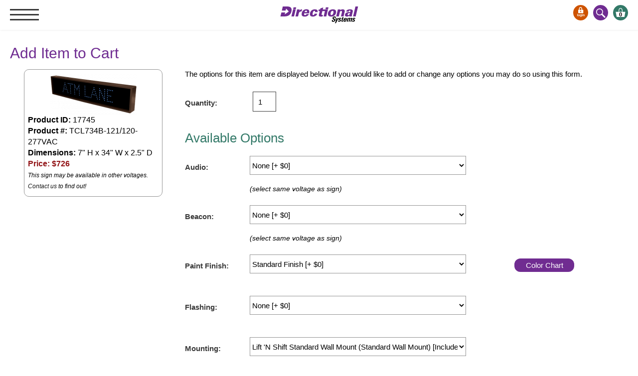

--- FILE ---
content_type: text/html; charset=UTF-8
request_url: https://www.directionalsystems.com/account/edit-options.php?product=17745
body_size: 4916
content:

			<!DOCTYPE html>
			<html lang="en">
			<head>
						<!-- Google tag (gtag.js) -->
						<script defer src="https://www.googletagmanager.com/gtag/js?id=G-XYKDRVQ1T7"></script>
						<script>
							window.dataLayer = window.dataLayer || [];
							function gtag(){dataLayer.push(arguments);}
							gtag('js', new Date());

							gtag('config', 'G-XYKDRVQ1T7');
						</script>
					<script async defer src="https://tools.luckyorange.com/core/lo.js?site-id=61756698"></script>
				<title>Add Item to Cart | Directional Systems</title>
				
				<meta name="description" content="Add Item to Cart | Directional Systems is a signage supplier, providing quality signs to the banking, parking, hospital, education, airport and other commercial sectors.">
				<meta name="author" content="Copyright 2026 Directional Systems | Matthew Cramer" />
				<meta name="viewport" content="width=device-width, initial-scale=1.0, maximum-scale=5" />
				<meta name="verify-v1" content="Ocl+Z6lcdl214RB4XAZGfLqqbA44eXimHexa/ejaDEo=" />
				<meta name="y_key" content="63b106cdf1210051" />

				<meta property="og:title" content="Add Item to Cart | Directional Systems" />
				<meta property="og:description" content="Add Item to Cart | Directional Systems is a signage supplier, providing quality signs to the banking, parking, hospital, education, airport and other commercial sectors." />
				<meta property="og:url" content="http://www.directionalsystems.com/account/edit-options.php?product=17745" />
				<meta property="og:site_name" content="Directional Systems"/>
				<meta property="og:image" content="http://www.directionalsystems.com/_images/logo.png" />
				<meta property="og:image:secure_url" content="https://www.directionalsystems.com/_images/logo.png" />
				<meta property="og:image:type" content="image/png" />

				<meta name="twitter:card" content="summary" />
				<meta name="twitter:site" content="@DirectionalSys" />
				<meta name="twitter:creator" content="@DirectionalSys" />
				<meta name="twitter:title" content="Add Item to Cart | Directional Systems" />
				<meta name="twitter:description" content="Add Item to Cart | Directional Systems is a signage supplier, providing quality signs to the banking, parking, hospital, education, airport and other commercial sectors." />
				<meta name="twitter:image:src" content="https://www.directionalsystems.com/_images/logo.png" />
				
				<!--- PRELOAD FONTS & IMAGES -->
				<link rel="preload" as="style" href="/_css/critical.css?v=3.24" />
						<link rel="preload" as="script" href="/_scripts/common.js">
						<link rel="preload" as="script" href="/_scripts/jquery-latest.min.js">
					<link rel="stylesheet" href="/_css/critical.css?v=3.24" />
				<link rel="shortcut icon" href="/_images/favicon.ico" />
				<link rel="canonical" href="https://www.directionalsystems.com/account/edit-options.php?product=17745" />
				
				<script type="application/ld+json">
					{
						"@context": "http://schema.org",
						"@type": "LocalBusiness",
						"@id": "https://www.directionalsystems.com/account/edit-options.php?product=17745",
						"name": "Directional Systems",
						"description": "Add Item to Cart | Directional Systems is a signage supplier, providing quality signs to the banking, parking, hospital, education, airport and other commercial sectors.",
						"priceRange": "$$",
						"image": "https://www.directionalsystems.com/_images/logo.png",
						"logo": "https://www.directionalsystems.com/_images/logo.png",
						"url": "https://www.directionalsystems.com/account/edit-options.php?product=17745",
						"telephone": "814-874-0090",
						"sameAs": ["http://twitter.com/DirectionalSys","http://www.linkedin.com/company/directional-systems","http://www.facebook.com/pages/Directional-Systems/115036925241517","http://www.youtube.com/user/DirectionalSystems"],
						"address": {
							"@type": "PostalAddress",
							"streetAddress": "2201 West 50th St",
							"addressLocality": "Erie",
							"postalCode": "16506",
							"addressCountry": "United States"
						},
						"potentialAction": {
							"@type": "SearchAction",
							"target": "https://www.directionalsystems.com/search?q={search_term_string}",
							"query-input": "required name=search_term_string"
						}
					}
				</script>
		<meta name="robots" content="noindex,nofollow" />
			</head>

			<body><header>
					<input class="menu-btn" type="checkbox" id="menu-btn" />
					<label class="menu-icon" for="menu-btn"><span class="nav-icon"></span></label>
					
					<div class="background">
					<a href="/" class="logo" title="Directional Systems"></a>
					
					</div>
					<ul class="menu">
						<li><a href="/products">Signs &amp; Signals</a>
							<ul>
								<li><a href="/products/bank_signs">Bank Signs</a>
									<ul>
										<li><a href="/products/bank_signs/open_closed">Open Closed</a></li>
										<li><a href="/products/bank_signs/atm">ATM</a></li>
										<li><a href="/products/bank_signs/drive-thru">Drive-Thru</a></li>
									</ul>
								</li>
								<li><a href="/products/stock">Stock Signs</a></li><li><a href="/products/parking_signs">Parking Signs</a><ul><li><a href="/products/parking_signs/entrance_and_exit">Entrance and Exit</a></li><li><a href="/products/parking_signs/cashier">Cashier</a></li><li><a href="/products/parking_signs/clearance_bars">Clearance Bars</a></li><li><a href="/products/parking_signs/warning">Warning</a></li><li><a href="/products/parking_signs/vehicle_detection_system/">Vehicle Detection System</a></li></ul><li><a href="/products/hospital_signs">Hospital Signs</a><ul><li><a href="/products/hospital_signs/in_use_and_safety">In Use and Safety</a></li><li><a href="/products/hospital_signs/interior_wayfinding">Interior Wayfinding</a></li></ul><li><a href="/products/roadway_signs">Roadway Signs</a><ul><li><a href="/products/roadway_signs/toll_booth">Toll Booth</a></li><li><a href="/products/roadway_signs/street_name_signs">Street Name Signs</a></li></ul><li><a href="/products/more_industries">More Industries</a><ul><li><a href="/products/more_industries/loading_dock">Loading Dock</a></li><li><a href="/products/more_industries/workplace_safety">Workplace Safety</a></li><li><a href="/products/more_industries/custom">Custom</a></li><li><a href="/products/more_industries/car_dealership_service">Car Dealership Service</a></li><li><a href="/products/more_industries/quick_service_restaurant_signs">Quick Service Restaurant Signs</a></li><li><a href="/products/more_industries/car_wash_bay_signs">Car Wash Bay Signs</a></li></ul><li><a href="/products/led_indicator_lights">LED Indicator Lights</a></li></ul>
						</li>
						<li><a href="/products/mounting">Mounting</a>
							<ul><li><a href="/products/mounting/posts">Posts</a></li><li><a href="/products/mounting/bracket">Bracket</a></li><li><a href="/products/mounting/recessed_frame">Recessed Frame</a></li><li><a href="/products/mounting/standard_wall_mount">Standard Wall Mount</a></li><li><a href="/products/mounting/variable_angle_mount">Variable Angle Mount</a></li></ul>
						</li>
						<li><a href="/products/accessories">Accessories</a>
							<ul><li><a href="/products/accessories/switches">Switches</a></li><li><a href="/products/accessories/parts">Parts</a></li></ul>
						</li>
						<li><a href="/resource-center/">Resource Center</a>
							<ul>
								<li><a href="/resource-center/wiring">Wiring Diagrams &amp; Installation Guides</a></li>
								<li><a href="/resource-center/specs/">Sign Type Specifications</a></li>
								<li><a href="/resource-center/literature">Literature</a></li>
								<li><a href="/resource-center/news-and-articles">News & Articles</a></li>
								<li><a href="/resource-center/gallery/">Photo Gallery</a></li>
								<li><a href="/quote">Request Quote</a></li>
								<li><a href="/resource-center/warranty">Warranty</a></li>
								<li><a href="/downloads/sign-operation-care-maintenance.pdf" target="_blank">Sign Operation, Care &amp; Maintenance</a></li>
								<li><a href="/resource-center/videos">Video Library</a></li>
								<li><a href="/resource-center/build-america-buy-america">Build America Buy America Requirements</a></li>
							</ul>
						</li>
						<li><a href="/contact">Contact</a></li>
					</ul>
					
					<a href="/account/shopping-cart" class="head-icon head-cart" title="Shopping Cart">0</a>
					<a href="/search" class="head-icon head-search" title="Site Search"></a> <a href="/account/login" class="head-icon head-account" title="Login to your account"></a></header>
				<div class="wrap">
		
<div class="page full-length">
	<h1>Add Item to Cart</h1>
	
		
	<ul class="addToCartColumns">
		<li class="product">
		
			<!-- PRODUCT INFO -->
			<div class="prod-info">
				<img src="/product/file/17745.png&amp;width=175&amp;height=81"  /><b>Product ID:</b> 17745<br /><b>Product #:</b> TCL734B-121/120-277VAC<br /><b>Dimensions:</b> 7" H x 34" W x 2.5" D<br /><b class="info-red">Price: $<span class="GA-PRICE">726</span></b><br /><em>This sign may be available in other voltages. <a href="/contact">Contact us</a> to find out!</em>			</div>
			
			<div class="prod-info extra" id="holder-opt_4"> </div><div class="prod-info extra" id="holder-opt_17"> </div><div class="prod-info extra" id="holder-opt_35"> </div><div class="prod-info extra" id="holder-opt_38"> </div><div class="prod-info extra" id="holder-mounting"><img src="/_images/account/options/0.png" /><b>Mounting:</b> Lift 'N Shift Standard Wall Mount (Standard Wall Mount) [+$0.00]</div>		</li>
		<li>
			<p>The options for this item are displayed below. If you would like to add or change any options you may do so using this form.</p>
					<form action="/account/shopping-cart.php?action=add" method="post" name="option" id="option">
						<input type="hidden" name="product" value="17745" />
						<input type="hidden" name="cartItemId" value="" />
						
						<label>Quantity:</label> <input type="text" name="quantity" class="qty cart-box" maxlength="3" value="1" style="width: 25px;" /><div class="clear"></div><legend>Available Options</legend>
				<div class="productOptions"><label>Audio:</label><select name="opt_4" id="opt_4" option="Audio" class="cart-box prodOptions"><option
								data-id="NULL"
								data-price="0"
								data-name="None"
								
								value="15"
								id="opt_4_15"  selected="selected" 
								show_note="0"
							>
								None [+ $0]
							</option><option
								data-id="32336"
								data-price="131"
								data-name="Piezo Fast Warble 12-24 V"
								
								value="512"
								id="opt_4_512"  
								show_note="1"
							>
								Piezo Fast Warble 12-24 V [+ $131]
							</option><option
								data-id="32334"
								data-price="131"
								data-name="Piezo Fast Warble 120V"
								
								value="17"
								id="opt_4_17"  
								show_note="1"
							>
								Piezo Fast Warble 120V [+ $131]
							</option><option
								data-id="32335"
								data-price="131"
								data-name="Piezo Slow Warble 12-24 V"
								
								value="513"
								id="opt_4_513"  
								show_note="1"
							>
								Piezo Slow Warble 12-24 V [+ $131]
							</option><option
								data-id="32333"
								data-price="131"
								data-name="Piezo Slow Warble 120V"
								
								value="16"
								id="opt_4_16"  
								show_note="1"
							>
								Piezo Slow Warble 120V [+ $131]
							</option></select><div class="clear"></div>
								<div id="note_4_512" class="detail-4">
									<label>Details:</label>
									<input class="cartInput" name="note_4_512" maxlength="64" type="text" value="Specify location here (if not specified, default is right hand side, 3 inches up from bottom, centered in the extrusion)" /><div class="clear"></div>
								</div>
							
								<div id="note_4_17" class="detail-4">
									<label>Details:</label>
									<input class="cartInput" name="note_4_17" maxlength="64" type="text" value="Specify location here (if not specified, default is right hand side, 3 inches up from bottom, centered in the extrusion)" /><div class="clear"></div>
								</div>
							
								<div id="note_4_513" class="detail-4">
									<label>Details:</label>
									<input class="cartInput" name="note_4_513" maxlength="64" type="text" value="Specify location here (if not specified, default is right hand side, 3 inches up from bottom, centered in the extrusion)" /><div class="clear"></div>
								</div>
							
								<div id="note_4_16" class="detail-4">
									<label>Details:</label>
									<input class="cartInput" name="note_4_16" maxlength="64" type="text" value="Specify location here (if not specified, default is right hand side, 3 inches up from bottom, centered in the extrusion)" /><div class="clear"></div>
								</div>
							<div class="note">(select same voltage as sign)</div></div><div class="clear"></div><div class="productOptions"><label>Beacon:</label><select name="opt_17" id="opt_17" option="Beacon" class="cart-box prodOptions"><option
								data-id="NULL"
								data-price="0"
								data-name="None"
								
								value="64"
								id="opt_17_64"  selected="selected" 
								show_note="0"
							>
								None [+ $0]
							</option><option
								data-id="11037"
								data-price="530"
								data-name="Amber 120V Beacon"
								
								value="327"
								id="opt_17_327"  
								show_note="1"
							>
								Amber 120V Beacon [+ $530]
							</option><option
								data-id="25975"
								data-price="530"
								data-name="Amber 12V/24V DC Beacon"
								
								value="59"
								id="opt_17_59"  
								show_note="1"
							>
								Amber 12V/24V DC Beacon [+ $530]
							</option></select><div class="clear"></div>
								<div id="note_17_327" class="detail-17">
									<label>Details:</label>
									<input class="cartInput" name="note_17_327" maxlength="64" type="text" value="Specify location here (if not specified, default is on the top of the sign in the center)" /><div class="clear"></div>
								</div>
							
								<div id="note_17_59" class="detail-17">
									<label>Details:</label>
									<input class="cartInput" name="note_17_59" maxlength="64" type="text" value="Specify location here (if not specified, default is on the top of the sign in the center)" /><div class="clear"></div>
								</div>
							<div class="note">(select same voltage as sign)</div></div><div class="clear"></div><a href="/downloads/color_guide.pdf" class="col-chart" target="_blank">Color Chart</a><div class="productOptions"><label>Paint Finish:</label><select name="opt_35" id="opt_35" option="Paint Finish" class="cart-box prodOptions"><option
								data-id="NULL"
								data-price="0"
								data-name="Standard Finish"
								
								value="874"
								id="opt_35_874"  selected="selected" 
								show_note="0"
							>
								Standard Finish [+ $0]
							</option><option
								data-id="30825"
								data-price="107"
								data-name="Custom Paint Blue High Gloss"
								
								value="886"
								id="opt_35_886"  
								show_note="1"
							>
								Custom Paint Blue High Gloss [+ $107]
							</option><option
								data-id="30823"
								data-price="107"
								data-name="Custom Paint Brushed Aluminum Low Gloss"
								
								value="884"
								id="opt_35_884"  
								show_note="1"
							>
								Custom Paint Brushed Aluminum Low Gloss [+ $107]
							</option><option
								data-id="30826"
								data-price="107"
								data-name="Custom Paint Green High Gloss"
								
								value="887"
								id="opt_35_887"  
								show_note="1"
							>
								Custom Paint Green High Gloss [+ $107]
							</option><option
								data-id="30820"
								data-price="107"
								data-name="Custom Paint Jet Black High Gloss"
								
								value="881"
								id="opt_35_881"  
								show_note="1"
							>
								Custom Paint Jet Black High Gloss [+ $107]
							</option><option
								data-id="30824"
								data-price="107"
								data-name="Custom Paint Red High Gloss"
								
								value="885"
								id="opt_35_885"  
								show_note="1"
							>
								Custom Paint Red High Gloss [+ $107]
							</option><option
								data-id="30821"
								data-price="107"
								data-name="Custom Paint Satin Black, Semi-Gloss"
								
								value="882"
								id="opt_35_882"  
								show_note="1"
							>
								Custom Paint Satin Black, Semi-Gloss [+ $107]
							</option><option
								data-id="30819"
								data-price="107"
								data-name="Custom Paint White High Gloss"
								
								value="880"
								id="opt_35_880"  
								show_note="1"
							>
								Custom Paint White High Gloss [+ $107]
							</option><option
								data-id="30822"
								data-price="107"
								data-name="Custom Paint Yellow High Gloss"
								
								value="883"
								id="opt_35_883"  
								show_note="1"
							>
								Custom Paint Yellow High Gloss [+ $107]
							</option></select><div class="clear"></div>
								<div id="note_35_886" class="detail-35">
									<label>Details:</label>
									<input class="cartInput" name="note_35_886" maxlength="64" type="text" value=" " /><div class="clear"></div>
								</div>
							
								<div id="note_35_884" class="detail-35">
									<label>Details:</label>
									<input class="cartInput" name="note_35_884" maxlength="64" type="text" value=" " /><div class="clear"></div>
								</div>
							
								<div id="note_35_887" class="detail-35">
									<label>Details:</label>
									<input class="cartInput" name="note_35_887" maxlength="64" type="text" value=" " /><div class="clear"></div>
								</div>
							
								<div id="note_35_881" class="detail-35">
									<label>Details:</label>
									<input class="cartInput" name="note_35_881" maxlength="64" type="text" value=" " /><div class="clear"></div>
								</div>
							
								<div id="note_35_885" class="detail-35">
									<label>Details:</label>
									<input class="cartInput" name="note_35_885" maxlength="64" type="text" value=" " /><div class="clear"></div>
								</div>
							
								<div id="note_35_882" class="detail-35">
									<label>Details:</label>
									<input class="cartInput" name="note_35_882" maxlength="64" type="text" value=" " /><div class="clear"></div>
								</div>
							
								<div id="note_35_880" class="detail-35">
									<label>Details:</label>
									<input class="cartInput" name="note_35_880" maxlength="64" type="text" value=" " /><div class="clear"></div>
								</div>
							
								<div id="note_35_883" class="detail-35">
									<label>Details:</label>
									<input class="cartInput" name="note_35_883" maxlength="64" type="text" value=" " /><div class="clear"></div>
								</div>
							<div class="note"></div></div><div class="clear"></div><div class="productOptions"><label>Flashing:</label><select name="opt_38" id="opt_38" option="Flashing" class="cart-box prodOptions"><option
								data-id="NULL"
								data-price="0"
								data-name="None"
								
								value="899"
								id="opt_38_899"  selected="selected" 
								show_note="0"
							>
								None [+ $0]
							</option><option
								data-id="38912"
								data-price="113"
								data-name="Flashing"
								
								value="902"
								id="opt_38_902"  
								show_note="1"
							>
								Flashing [+ $113]
							</option></select><div class="clear"></div>
								<div id="note_38_902" class="detail-38">
									<label>Details:</label>
									<input class="cartInput" name="note_38_902" maxlength="64" type="text" value="Set to factory default 55fpm" /><div class="clear"></div>
								</div>
							<div class="note"></div></div><div class="clear"></div><label>Mounting:</label><select name="mounting" id="mounting" option="Mounting" class="cart-box prodOptions"><option 
							value="0" selected
							data-id="NULL"
							data-price="0"
							data-name="Lift 'N Shift Standard Wall Mount"
						>
							Lift 'N Shift Standard Wall Mount (Standard Wall Mount) [Included ]</option><option 
							value="3018" 
							data-id="3018"
							data-price="178"
							data-name="Recessed Frame Mount for use on 7&quot; x 34&quot; LED signs"
						>
							Recessed Frame Mount for use on 7&quot; x 34&quot; LED signs (RF734) [+ $178 ]</option><option 
							value="47949" 
							data-id="47949"
							data-price="71"
							data-name="Ceiling/Side Mount Bracket for 2.25&quot; - 3&quot; Deep Signs (1 pair)"
						>
							Ceiling/Side Mount Bracket for 2.25&quot; - 3&quot; Deep Signs (1 pair) (UNI-TCL-PHX-SBL) [+ $71 ]</option></select> <div class="clear"></div><label> </label><input type="submit" name="submit" id="submit" value="Add Item" style="margin:0 auto;"  /></form><p>&nbsp;</p>		</li>
	</ul>
	</div><!-- .page -->
<div class="clear"></div>


			<footer>
				<div class="foot-copy"><b>Directional Systems</b> &nbsp;&middot;&nbsp; 2201 West 50th St, Erie, Pennsylvania 16509 &nbsp;&middot;&nbsp; Phone: 814-874-0090 &nbsp;&middot;&nbsp; Toll-Free: 877-827-8296 &nbsp;&middot;&nbsp; Email: <a href="mailto:sales@directionalsystems.com">sales@directionalsystems.com</a></div>
				<ul class="social">
					<li><a href="http://www.facebook.com/pages/Directional-Systems/115036925241517" rel="noopener"><img src="/_images/soc-fb.svg" alt="Like us on Facebook" title="Like us on Facebook" width="32px" height="30px" /></a></li>
					<li><a href="http://twitter.com/DirectionalSys" rel="noopener"><img src="/_images/soc-tw.svg" alt="Follow us on Twitter" title="Follow us on Twitter" width="32px" height="30px" /></a></li>
					<li><a href="http://www.linkedin.com/company/directional-systems" rel="noopener"><img src="/_images/soc-in.svg" alt="Follow us on LinkedIn" title="Follow us on LinkedIn" width="32px" height="30px" /></a></li>
					<li><a href="http://www.youtube.com/user/DirectionalSystems" rel="noopener"><img src="/_images/soc-yt.svg" alt="Follow us on YouTube" title="Follow us on YouTube" width="32px" height="30px" /></a></li>
				</ul><!-- .social -->
				<div class="foot-sm">Copyright &copy; 2026 Directional Systems All Rights Reserved.<br /><a href="/about">About Us</a> &nbsp;&middot;&nbsp; <a href="/privacy">Privacy Policy</a> &nbsp;&middot;&nbsp; <a href="/terms">Terms of Sale</a> &nbsp;&middot;&nbsp; <a href="/sitemap">Sitemap</a></div>
			</footer>
		</div><!-- .wrap --> <link rel="stylesheet" href="/_css/styles.css?v=3.24" />
		<script src="/_scripts/jquery-latest.min.js?v=3.24"></script>
		<script src="/_scripts/common.min.js?v=3.24"></script>
		<script src="/_modules/popup/jquery.reveal.min.js?v=3.24"></script>
		<script src="/_scripts/jquery.cookie.min.js?v=3.24"></script>
	<script src="/_scripts/edit-options.min.js?v=3.24"></script><script src="/_scripts/jquery-ui.js?v=3.24"></script>
			<script>(function(w,d,t,r,u){var f,n,i;w[u]=w[u]||[],f=function(){var o={ti:"18003684", enableAutoSpaTracking: true};o.q=w[u],w[u]=new UET(o),w[u].push("pageLoad")},n=d.createElement(t),n.src=r,n.async=1,n.onload=n.onreadystatechange=function(){var s=this.readyState;s&&s!=="loaded"&&s!=="complete"||(f(),n.onload=n.onreadystatechange=null)},i=d.getElementsByTagName(t)[0],i.parentNode.insertBefore(n,i)})(window,document,"script","//bat.bing.com/bat.js","uetq");</script>
		</body></html>

--- FILE ---
content_type: text/css
request_url: https://www.directionalsystems.com/_css/critical.css?v=3.24
body_size: 1796
content:
html,body,div,span,applet,object,iframe,h1,h2,h3,h4,h5,h6,p,blockquote,pre,abbr,acronym,address,big,cite,code,del,dfn,em,img,ins,kbd,q,s,samp,small,strike,sub,sup,tt,var,u,center,dl,dt,dd,ol,ul,li,fieldset,form,label,legend,caption,tbody,tfoot,thead,article,aside,canvas,details,figcaption,figure,footer,header,hgroup,menu,nav,section,summary,time,mark,audio,video{margin:0;padding:0;border:0;outline:0}blockquote,q{quotes:none}blockquote:before,blockquote:after,q:before,q:after{content:"";content:none}ins{text-decoration:none}del{text-decoration:line-through}input{outline:none;margin:0;padding:0}body{background:#fff}.wrap{display:block;width:100%;max-width:1300px;margin:0 auto;padding:0;position:relative;overflow:hidden}.clear{clear:both}.shadow{background:rgba(0,0,0,.75)}header{box-shadow:1px 1px 4px 0 rgba(0,0,0,.1);position:fixed;top:0;left:0;width:100%;z-index:5000;font-family:Trebuchet,Helvetica,sans-serif;background:#fff}header .background{position:fixed;top:0;left:0;width:100%;height:60px;background:#fff}header ul.menu{height:95vh;width:80%;z-index:5000}header ul{margin:0;padding:0;display:block;list-style:none;overflow-y:scroll;overflow-x:hidden;background-color:#fff}header ul li{font-weight:bold;background:#70478c}header ul li a{display:block;padding:20px;text-decoration:none;color:#fff}header ul li ul{overflow:hidden}header ul li ul li{padding:0 0 0 10px;font-size:16px;line-height:20px;background:none}header ul li ul li a{padding:10px;color:#3b3b3b}header ul li ul li a:hover{background:none;text-decoration:underline}header ul li ul li ul{overflow:hidden}header ul li ul li ul li{font-size:14px;line-height:16px;font-weight:100;padding:0 0 0 30px}header ul li ul li ul li a{padding:5px}header .logo{display:block;width:157px;height:35px;display:block;background:url("/_images/logo.svg") center center no-repeat;margin:12px auto 0 auto;text-decoration:none}header .logo_is{display:block;width:124px;height:45px;display:block;background:url("/_images/logo_is.svg") center center no-repeat;margin:12px auto 0 auto;text-decoration:none}header .menu{clear:both;max-height:0;transition:max-height .2s ease-out}header .menu-icon{cursor:pointer;float:left;padding:28px 20px;position:relative;-webkit-user-select:none;-moz-user-select:none;user-select:none;z-index:5000}header .menu-icon .nav-icon{background:#3b3b3b;display:block;height:3px;position:relative;transition:background .2s ease-out;width:58px}header .menu-btn{display:none}header a.head-icon{display:block;width:30px;height:18px;padding-top:13px;text-decoration:none;color:#000;text-align:center;font-size:11px;font-weight:bold;background-position:center center;background-size:20px 20px;background-repeat:no-repeat;position:absolute;border-radius:50%}header a.head-cart{background-color:#337968;background-image:url("/_images/head-cart.svg");top:10px;right:20px}header a.head-account{background-color:#ce5300;background-image:url("/_images/head-account.svg");background-position-y:4px;top:10px;right:100px}header a.head-search{background-color:#6f2c91;background-image:url("/_images/head-search.svg");top:10px;right:60px}header div.head-account-nav{position:fixed;top:18px;right:105px}header div.head-account-nav a{text-decoration:none;color:#6f2c91}header div.head-account-nav a:hover{color:#ce5300;text-decoration:underline}header .menu-icon .nav-icon:before,header .menu-icon .nav-icon:after{background:#3b3b3b;content:"";display:block;height:100%;position:absolute;transition:all .2s ease-out;width:100%}header .menu-icon .nav-icon:before{top:10px}header .menu-icon .nav-icon:after{top:-10px}header .menu-btn:checked~.menu{max-height:100%}header .menu-btn:checked~.menu-icon .nav-icon{background:rgba(0,0,0,0)}header .menu-btn:checked~.menu-icon .nav-icon:before{transform:rotate(-45deg);top:0}header .menu-btn:checked~.menu-icon .nav-icon:after{transform:rotate(45deg);top:0}div.welcome{height:400px;margin-top:60px;position:relative;display:block;background-position:top center;background-repeat:no-repeat;background-size:cover}div.welcome h1{display:block;width:400px;position:absolute;top:210px;right:75px;font-family:Helvetica,sans-serif;font-size:30px;font-style:italic;font-weight:lighter;text-align:center;text-shadow:2px 2px rgba(0,0,0,.6);color:#fff;background-color:rgba(111,44,145,.7);margin:0;padding:30px 20px}.home1{background-image:url("/_images/home/welcome-1.jpg")}.home2{background-image:url("/_images/home/welcome-2.jpg")}.home3{background-image:url("/_images/home/welcome-3.jpg")}div.cta{background:#ebebeb;border-bottom:solid 1px #959595;margin-bottom:30px}div.cta ul{width:100%;text-align:center;padding-left:10px}div.cta ul li{float:left;list-style:none;width:24%;margin:0 auto;padding:0;text-align:center;border-right:solid 1px #959595;font-family:Trebuchet,Helvetica,sans-serif}div.cta ul li:last-child{border-right:none}div.cta ul li a{width:100%;display:block;padding:30px 0;margin:0 auto;text-decoration:none}div.cta ul li a:hover{background-color:rgba(0,0,0,.1)}div.cta ul li a div.callout-title{font-weight:bold;font-size:20px;color:#6f2c91}div.cta ul li a div.callout-copy{font-style:italic;font-size:13px;color:#000}@media(min-width: 5000px){header li{float:left}header li a{padding:20px 30px}header .menu{clear:none;float:right;max-height:none}header .menu-icon{display:none}}@media screen and (max-width: 1350px){.home1{background-image:url("/_images/home/welcome-1g.jpg");background-image:url("/_images/home/welcome-1g.webp");height:400px}.home2{background-image:url("/_images/home/welcome-2g.jpg");background-image:url("/_images/home/welcome-2g.webp");height:400px}.home3{background-image:url("/_images/home/welcome-3g.jpg");background-image:url("/_images/home/welcome-3g.webp");height:400px}}@media screen and (max-width: 1100px){div.cta ul li a div.callout-copy{font-size:11px}}@media screen and (max-width: 900px){div.cta{border:none}div.cta ul li{width:49%;border-bottom:solid 1px #959595}div.cta ul li:last-child{border-right:solid 1px #959595}div.cta ul li a div.callout-copy{font-size:14px}}@media screen and (max-width: 800px){.home1{background-image:url("/_images/home/welcome-1b.jpg");background-image:url("/_images/home/welcome-1b.webp")}.home2{background-image:url("/_images/home/welcome-2b.jpg");background-image:url("/_images/home/welcome-2b.webp")}.home3{background-image:url("/_images/home/welcome-3b.jpg");background-image:url("/_images/home/welcome-3b.webp")}}@media screen and (max-width: 700px){header ul.menu{margin-top:50px;height:92vh}header div.head-account-nav{top:60px;right:10px}div.welcome{margin-top:100px}}@media screen and (max-width: 600px){div.cta ul li a div.callout-copy{font-size:12px}}@media screen and (max-width: 550px){div.welcome h1{right:0}}@media screen and (max-width: 500px){div.cta ul li{width:100%}div.cta ul li a div.callout-copy{font-size:14px}div.welcome{display:none}div.cta{margin-top:60px;border-top:solid 1px #959595}section.home-copy{width:400px}section.home-copy h2{font-size:25px}}@media(max-width: 450px){header .menu-icon .nav-icon{width:30px}header ul.menu{margin-top:85px;height:100vh;width:100%}header div.head-account-nav{top:95px;right:30%}header a.head-cart{top:55px;right:150px}header a.head-search{top:55px;right:190px}header a.head-account{top:55px;right:230px}header .background{height:90px}div.welcome{margin-top:120px}div.welcome h1{width:300px;font-size:22px}div.cta{margin-top:100px;border-top:solid 1px #959595}section.home-copy{width:350px}section.home-copy h2{font-size:22px}}@media screen and (max-width: 400px){div.welcome{height:200px}div.welcome h1{width:360px;top:0;padding:15px 0;text-shadow:none;background-color:#6f2c91}.home1{background-image:url("/_images/home/welcome-1c.jpg");background-image:url("/_images/home/welcome-1c.webp")}.home2{background-image:url("/_images/home/welcome-2c.jpg");background-image:url("/_images/home/welcome-2c.webp")}.home3{background-image:url("/_images/home/welcome-3c.jpg");background-image:url("/_images/home/welcome-3c.webp")}}@media(max-width: 360px){header ul.menu{height:80vh}header a.head-cart{right:130px}header a.head-search{right:170px}header a.head-account{right:210px}div.cta{margin-top:100px;border-top:solid 1px #959595}div.cta ul{padding:0}div.cta ul li{width:360px;height:75px}div.cta ul li a{padding:15px 0 0 0}section.home-copy{width:330px}section.home-copy h2{font-size:20px}}

--- FILE ---
content_type: text/css
request_url: https://www.directionalsystems.com/_css/styles.css?v=3.24
body_size: 9415
content:
footer{width:100%;position:relative;margin:0 auto;padding:20px 0 50px 0;border-top:solid 1px #959595}footer div.foot-copy{font-family:Trebuchet,Helvetica,sans-serif;text-align:left;padding:0 10px;color:#3b3b3b;font-size:12px;line-height:18px;margin:0}footer div.foot-copy a{color:#3b3b3b;text-decoration:none}footer div.foot-copy a:hover{text-decoration:underline}footer div.foot-sm{font-family:Trebuchet,Helvetica,sans-serif;text-align:left;padding:0 10px;color:#3b3b3b;font-size:10px;line-height:16px;margin:10px 0 0}footer div.foot-sm a{color:#3b3b3b;text-decoration:none}footer div.foot-sm a:hover{text-decoration:underline}footer ul.social{position:absolute;top:18px;right:20px}footer ul.social li{display:inline-block;margin:0;padding:0}div.holiday{font-family:Trebuchet,Helvetica,sans-serif;font-size:20px;color:#fff;text-align:left;line-height:26px;display:block;background:#6f2c91;display:block;width:75%;min-height:150px;margin:0 auto 50px auto;background-image:url("/_images/home/icon-urgent.png");background-repeat:no-repeat;background-position:top 20px left 20px;padding:20px 0 0 15%;border:solid 1px #000;border-radius:10px}div.holiday a{color:#fff;text-decoration:none}section{padding:0 20px 40px 20px}section h2{font-family:Trebuchet,Helvetica,sans-serif;font-weight:200;margin:0 0 5px 0;padding:0;text-align:left;color:#6f2c91;font-size:26px}section p{font-family:Trebuchet,Helvetica,sans-serif;margin:0;padding:0;text-align:left;color:#000;font-size:15px;line-height:30px}section .flag{float:right;margin:0 20px 0 100px;width:95px;height:auto}div.page{padding:80px 20px 0 20px;font-family:Trebuchet,Helvetica,sans-serif;position:relative}div.page h1{display:block;font-weight:200;font-size:30px;text-align:left;color:#6f2c91;margin:0;padding:10px 0}div.page h2{font-size:26px;font-weight:200;color:#337968;margin-bottom:10px}div.page h2 a{color:#337968}div.page div.half p{width:50%;padding-right:50%}div.page div.three-quarter{width:75%;min-height:400px}div.page p{font-size:15px;line-height:30px;text-align:left;margin:0 0 20px 0;display:block}div.page p a{text-decoration:underline;color:#6f2c91;padding-bottom:5px}div.page p.right-pad{padding-right:25%}div.page img.top-img{width:75%;margin-bottom:20px}div.page div.breadcrumb{width:100%;margin:5px 0 20px 0;text-align:left;font-size:14px;color:#000}div.page div.breadcrumb a{text-decoration:none;color:#000}div.page div.breadcrumb a:hover{text-decoration:underline}div.page a.gallery{float:right;width:170px;margin:10px 25% 10px 40px;padding:20px 0 20px 80px;text-align:left;font-family:Trebuchet,Helvetica,sans-serif;font-size:14px;color:#fff;line-height:20px;display:block;border-radius:30px;text-decoration:none;background:url("/_images/icon-gallery.svg") center left no-repeat #337968;background-size:65px 45px;background-position-x:10px;background-color:#337968}div.page a.gallery:hover{background-color:#ce5300}div.page a.download{float:right;width:155px;min-height:30px;margin:10px 25% 10px 40px;padding:20px 15px 20px 80px;text-align:left;font-family:Trebuchet,Helvetica,sans-serif;font-size:15px;color:#fff;line-height:20px;display:block;border-radius:30px;text-decoration:none;background:url("/_images/icon-download.svg") center left no-repeat #337968;background-size:65px 45px;background-position-x:10px;background-color:#337968}div.page a.download:hover{background-color:#ce5300}div.page a.learn-more{float:right;width:170px;margin:10px 20px 10px 40px;padding:20px 0 20px 80px;text-align:left;font-family:Trebuchet,Helvetica,sans-serif;font-size:15px;color:#fff;line-height:20px;display:block;border-radius:30px;text-decoration:none;background:url("/_images/icon-learn-more.svg") center left no-repeat #337968;background-size:65px 45px;background-position-x:10px;background-color:#337968}div.page a.learn-more:hover{background-color:#ce5300}div.page .no-right-margin{margin-right:0 !important}div.page ul.list,div.page ol{padding-left:70px}div.page ul.list li,div.page ol li{margin-bottom:15px}div.page ul.list li a,div.page ol li a{text-decoration:none;color:#6f2c91}div.page ul.list li a:hover,div.page ol li a:hover{text-decoration:underline}div.page ul.list li ul,div.page ul.list li ol,div.page ol li ul,div.page ol li ol{padding-left:30px}div.page .blog{display:block;width:85%;min-height:150px;margin:0 0 30px 0;padding:0 0 0 12%;position:relative;border-bottom:dashed 2px #000}div.page .blog .info-date{width:100px;height:64px;margin:0;padding:18px 0;text-align:center;background:#6f2c91;border:solid 1px #000;position:absolute;top:0;left:0}div.page .blog .info-date div.date-mo{font-size:24px;font-family:Helvetica,sans-serif;color:#fff;margin:0;padding:0;text-transform:uppercase;font-weight:bold;line-height:10px}div.page .blog .info-date div.date-da{font-size:35px;font-family:Trebuchet,Helvetica,sans-serif;color:#fff;margin:0;padding:0;text-transform:uppercase;font-weight:bold;line-height:45px}div.page .blog .info-date div.date-yr{font-size:20px;font-family:Trebuchet,Helvetica,sans-serif;color:#fff;margin:0;padding:0;text-transform:uppercase;line-height:10px}div.page img.blog-img-long{margin-bottom:20px;max-width:100%;border:solid 1px #3b3b3b}div.page ul.blog-cta{width:35%;max-width:230px;height:auto;display:block;margin:0 10px 30px 40px;background:#6f2c91;font-family:Trebuchet,Helvetica,sans-serif;font-size:16px;color:#fff;padding:0;border-radius:0 0 15px 15px;float:right}div.page ul.blog-cta li{display:block;vertical-align:top;line-height:24px;text-align:center;padding:10px 0 0 0}div.page ul.blog-cta li img{max-width:85%}div.page ul.blog-cta li.blog-cta-text{padding:0 15px 15px 15px;text-align:center}div.page .blog-btn{width:45%;display:block;background:#8246a0;font-family:arial,sans-serif;font-size:22px;color:#f4f4f4;text-decoration:none;text-align:center;margin:30px 0 30px 120px;padding:20px 0;border-radius:15px}div.page ul.highlight{display:block;width:90%;margin:0;padding:0}div.page ul.highlight li{display:inline-block;margin:0;padding:0;vertical-align:middle;width:68%}div.page ul.highlight li img{max-width:100%}div.page ul.highlight li.show{width:30%;background-color:#6f2c91;text-align:center;color:#fff;font-family:Trebuchet,Helvetica,sans-serif;font-size:20px;line-height:28px;height:220px;padding:50px 0 0 0}div.page ul.callout-buttons{display:block;width:100%;margin:0 0 30px 0;padding:0}div.page ul.callout-buttons li{display:inline-block;width:25%;height:auto;margin:0 3%}div.page ul.callout-buttons li a{display:block;width:100%;margin:0;padding:20px 0;color:#fff;font-family:Trebuchet,Helvetica,sans-serif;font-size:16px;text-decoration:none;text-align:center;background-color:#6f2c91}div.page ul.callout-buttons li a:hover{opacity:.85}div.page a.callout-single{display:block;width:30%;margin:0 auto 25px auto;padding:20px 10px;color:#fff;font-family:Trebuchet,Helvetica,sans-serif;font-size:16px;text-decoration:none;text-align:center;background-color:#6f2c91}div.page a.callout-single:hover{opacity:.85}div.page iframe{display:block;margin:0 auto 30px auto}ul.main-cat{width:100%}ul.main-cat li{display:inline-block;width:31%;height:auto;margin:0 1% 2% 1%;padding:12px 0;background:#6f2c91;text-align:center;border-radius:0 0 20px 20px;overflow:hidden}ul.main-cat li img{width:90%;height:100%}ul.main-cat li h2{font-family:Trebuchet,Helvetica,sans-serif;font-size:22px;color:#fff;margin:10px 0 0 0;padding:0;text-align:center}ul.main-cat li a{color:#fff;text-decoration:none}div.new-cat-box{width:75%;min-height:225px;margin:15px 0 30px;padding:0;background:rgba(0,0,0,.05);border:2px solid #959595;border-radius:0 10px 10px 0;display:block;position:relative;overflow:hidden}div.new-cat-box div.box-copy{font-family:Trebuchet,Helvetica,sans-serif;font-size:15px;color:#000;text-align:justify;line-height:25px;margin:0;padding:0 2% 0 0}div.new-cat-box img{float:left;margin:0 2% 0 0;padding:0;opacity:.8}div.new-cat-box a.title-link{font-family:Trebuchet,Helvetica,sans-serif;font-size:25px;color:#6f2c91;line-height:40px;text-decoration:none}div.new-cat-box a.title-link:hover{text-decoration:underline}div.new-cat-box a.cat-learn-more{position:absolute;display:block;width:300px;text-align:center;margin:0;padding:12px 0;right:1%;bottom:5%;font-family:Trebuchet,Helvetica,sans-serif;font-size:15px;color:#fff;background-color:#6f2c91;text-decoration:none}div.new-cat-box a.cat-learn-more:hover{border-radius:0;background-color:rgba(112,44,145,.85)}div.subnav{position:absolute;top:175px;right:20px;width:23%;margin:0;padding:0;font-family:Trebuchet,Helvetica,sans-serif}div.subnav div.sub-nav-wrap{width:100%;padding:0;display:block}div.subnav div.sub-nav-wrap .first-subber{display:none !important}div.subnav div.sub-nav-wrap .cat-button{display:block;width:96%;font-size:20px;color:#fff;text-align:left;line-height:25px;text-shadow:1px 1px rgba(0,0,0,.05);cursor:pointer;background:#337968}div.subnav div.sub-nav-wrap .cat-button:last-child{border:none}div.subnav div.sub-nav-wrap .cat-button a{color:#fff;text-decoration:none;z-index:10000;display:block;width:95%;padding:10px 0 10px 5%;border:solid 1px #fff}div.subnav div.sub-nav-wrap .cat-button a:hover{color:#337968;background:#fff;border:solid 1px #337968}div.subnav div.sub-nav-wrap div.menu{width:96%;padding:0;text-align:left;display:none}div.subnav div.sub-nav-wrap div.menu ul{width:100%;display:block}div.subnav div.sub-nav-wrap div.menu ul li{margin:0;padding:0;list-style:none}div.subnav div.sub-nav-wrap div.menu ul li a{display:block;height:auto;width:85%;margin:0;padding:10px 0 10px 15%;font-family:Helvetica,sans-serif;font-size:16px;font-weight:200;color:#000;background:#fff;text-align:left;line-height:24px;text-decoration:none}div.subnav div.sub-nav-wrap div.menu ul li a:hover{background:rgba(0,0,0,.08)}div.subnav div.sub-nav-wrap div.menu ul li p{margin-top:15px;padding-left:30px;line-height:25px;font-size:15px}div.subnav div.sub-nav-wrap div.menu ul li p a{width:auto;font-weight:600;display:inline;padding:0;font-size:15px;text-decoration:underline}div.subnav div.sub-nav-wrap div.menu ul li p a:hover{background:none}div.subnav div.sub-nav-wrap div.menu ul li ul.social{width:80%;margin:10px auto}div.subnav div.sub-nav-wrap div.menu ul li ul.social li{width:23%;height:auto;text-align:center;display:inline-block;margin:0;padding:0;vertical-align:middle}div.subnav div.sub-nav-wrap div.menu ul li ul.social li a{background:none}div.subnav div.sub-nav-wrap div.menu ul li ul.social li a:hover{background:none}div.subnav div.sub-nav-wrap div.show-sub-menu{display:block}div.sortby select{width:72%;font-size:20px;height:40px !important;border:solid 1px #337968;outline:none}ul.product-list{width:920px;margin:0;padding:0;padding-left:0 !important;font-family:Trebuchet,Helvetica,sans-serif}ul.product-list li.sub-cat-box{width:210px;min-height:420px;margin:0 5px 35px 5px;float:left;list-style:none;border-bottom:1px solid #337968;text-align:center;position:relative;vertical-align:top}ul.product-list li.sub-cat-box img{max-height:130px;margin-left:auto;margin-right:auto}ul.product-list li.sub-cat-box a.list-btn{width:70%;height:20px;padding:8px 0 5px 0;display:block;color:#fff;font-weight:400;position:absolute;left:12%;bottom:30px;text-align:center;margin:0;text-decoration:none;background:#6f2c91}ul.product-list li.sub-cat-box a.list-btn:hover{background:rgba(112,44,145,.85)}ul.product-list li.sub-cat-box a.pdf-btn{bottom:70px;background:#337968}ul.product-list li.sub-cat-box a.pdf-btn:hover{background:rgba(51,121,104,.85)}ul.product-list li.sub-cat-box div.prod-copy{width:88%;padding:0 5% 0 0;position:absolute;left:8%;bottom:85px;font-size:12px;font-family:Helvetica,sans-serif;color:#000;text-align:left;line-height:20px;margin:0 0 30px}ul.product-list li.sub-cat-box div.prod-copy b.prodTtl{font-family:Trebuchet,Helvetica,sans-serif}ul.product-list li.sub-cat-box div.prod-copy a{font-weight:700;color:#3b3b3b;text-decoration:none}ul.product-list li.sub-cat-box div.prod-copy a:hover{text-decoration:underline}ul.product-list li.sub-cat-box div.prod-copy div.stock-banner{display:block;width:80%;text-align:left;background:#6f2c91;color:#fff;font-family:Trebuchet,Helvetica,sans-serif;font-size:13px;text-transform:uppercase;padding:2px 4%;border-radius:0 5px 5px 0}.sp-list{width:100% !important}.sp-list li.sub-cat-box{width:19% !important}.sp-list li.sub-cat-box img{max-height:140px}a.prod-btn{display:block;width:200px;height:30px;margin:0 auto;padding:5px 0 10px 0;background:#6f2c91;color:#fff !important;font-size:18px;text-align:center;text-decoration:none !important;cursor:pointer}a.prod-btn:hover{background:#6f2c91}ul.product-topper{width:100%;margin-bottom:50px;padding-left:0 !important;font-family:Trebuchet,Helvetica,sans-serif}ul.product-topper li{width:47%;display:inline-block;vertical-align:top;padding:0 1%}ul.product-topper li h1{color:#337968;font-family:Trebuchet,Helvetica,sans-serif;font-weight:600;font-size:26px;border:none;margin:0}ul.product-topper li div.item-num{font-size:16px}ul.product-topper li a.prod-price{display:block;color:#6f2c91;font-weight:bold;font-size:30px;margin:60px 0 15px 0;text-decoration:none}ul.product-topper li a.prod-price:hover{text-decoration:underline}ul.product-topper li strong{font-size:16px}ul.product-topper li img{height:auto;width:auto;max-width:300px;max-height:300px;display:block;margin:15px auto}ul.product-topper li ul.thumbs{width:100%;margin:0 auto 15px auto;padding:0;text-align:center}ul.product-topper li ul.thumbs li{max-width:20%;margin:0 auto;display:inline-block}ul.product-topper li ul.thumbs li a{margin:0 auto;padding:0;text-align:center}ul.product-topper li ul.thumbs li a img{max-width:100%;max-height:75px;margin:0 auto}ul.product-topper li div.view-more-copy{width:100%;font-family:Helvetica,sans-serif;text-align:center;color:#000;font-size:16px}ul.product-topper li ul.buttons{width:100%;margin-bottom:30px;padding-left:0 !important}ul.product-topper li ul.buttons li{width:46%;display:inline-block}ul.product-topper li ul.buttons li a{display:block;width:100%;background:#6f2c91;padding:14px 0;text-align:center;color:#fff;text-decoration:none;text-transform:uppercase;font-size:18px;border:solid 1px #6f2c91}ul.product-topper li ul.buttons li a:hover{background:rgba(111,44,145,.85)}ul.product-topper li ul.buttons li .prod-spec{background:#fff;color:#6f2c91}ul.product-topper li ul.buttons li .prod-spec:hover{background:rgba(111,44,145,.15)}div.description{background:#ebebeb;margin:0 0 50px 0;padding:2%;width:96%}div.description h3{font-family:Trebuchet,Helvetica,sans-serif;font-weight:200;margin:0 0 5px 0;padding:0;text-align:center;color:#6f2c91;font-size:22px}div.description p{text-align:justify;-moz-column-count:2;column-count:2;-moz-column-gap:3%;column-gap:3%}#jp_container li{font-family:Trebuchet,Helvetica,sans-serif;display:inline-block}#jp_container li a.jplay-btn{display:block;margin:0;padding:10px 20px;color:#fff;background:#337968;text-decoration:none;text-align:center;border-radius:8px}#jp_container li a.jplay-btn:hover{background:#ce5300}div#horizontalTab{text-align:center;width:75% !important;margin:0 auto !important;display:block}ul.resp-tabs-list{display:block;width:100%;margin:0 auto !important;padding-left:0 !important;border-bottom:solid 2px #3b3b3b}ul.resp-tabs-list li{width:18%;font-family:Trebuchet,Helvetica,sans-serif;font-size:16px;color:#3b3b3b;display:inline-block;padding:10px;margin:0 !important;list-style:none;cursor:pointer;border-top:solid 2px #fff;border-left:solid 2px #fff;border-right:solid 2px #3b3b3b}ul.resp-tabs-list li:last-child{border-right:solid 2px #fff}ul.resp-tabs-list li:hover{color:#fff;background-color:rgba(51,121,104,.85);border-top:solid 2px #3b3b3b;border-left:solid 2px rgba(51,121,104,.85);border-right:solid 2px #3b3b3b}ul.resp-tabs-list li.resp-tab-active{color:#fff;background-color:#337968;border-top:solid 2px #3b3b3b;border-left:solid 2px rgba(51,121,104,.85);border-right:solid 2px #3b3b3b}.resp-tabs-container{width:100%;height:auto;min-height:540px;padding:0;clear:left;margin:0 0 10px !important}.resp-tabs-container div table.details{width:100%;height:auto;margin:0 auto}.resp-tabs-container div table.details tr td{width:2%;display:table-cell;margin:0;padding:15px 0 15px 2%;vertical-align:top;font-family:Trebuchet,Helvetica,sans-serif;font-size:16px;line-height:20px;text-align:left}.resp-tabs-container div table.details tr td a{color:#6f2c91;text-decoration:none}.resp-tabs-container div table.details tr td a:hover{text-decoration:underline}.resp-tabs-container div table.details tr td:nth-child(1){padding-left:10%}.resp-tabs-container div table.details tr td:nth-child(4){padding-right:10%}.resp-tabs-container div table.details tr:nth-child(even){background:#ebebeb}.resp-tabs-container div.install-wrap a{width:40%;height:50px;margin:0 0 30px 10px;padding:15px 0 15px 70px;text-align:left;font-family:Trebuchet,Helvetica,sans-serif;color:#000;font-size:15px;line-height:45px;vertical-align:middle;text-decoration:none;display:block;float:left;background-image:url("/_images/product/icon-pdf.png");background-position:5px 15px;background-repeat:no-repeat;border-radius:10px}.resp-tabs-container div.install-wrap a:hover{background-color:rgba(0,0,0,.075)}.resp-tabs-container div.warranty p{margin:0 0 20px 0}.resp-tabs-container div.warranty a{color:#6f2c91;text-decoration:none}.resp-tabs-container div.warranty a:hover{text-decoration:underline}h2.resp-accordion,.resp-tab-content{display:none;padding:15px}.resp-accordion-active,.resp-content-active,table.details{display:block}.resp-tab-active{border-bottom:none;margin-bottom:-1px !important}.flexslider{padding:0;margin:0 0 60px;position:relative;zoom:1;padding-left:0 !important}.flexslider .slides>li{display:none;-webkit-backface-visibility:hidden;text-align:center;height:230px;text-align:center;position:relative}.flexslider .slides{zoom:1;padding-left:0 !important}.flexslider .slides li:nth-child(even){background:#ebebeb}.flexslider .slides li img{display:block;margin:10px auto 0px auto;text-align:center;display:block;max-width:120px;max-height:100px;width:auto;height:auto}.flexslider .slides li p{color:red;width:100%;text-align:center;line-height:16px;position:absolute;left:0;bottom:-15px}.flexslider .slides li div.switch-mount-copy{width:100%;line-height:20px;position:absolute;text-align:center;font-size:14px;left:0;bottom:-15px;color:#000;margin:0 0 30px;padding:0}.flexslider .slides li div.switch-mount-copy a{color:#3b3b3b;text-decoration:none;font-weight:600;font-size:16px;margin-bottom:-10px;display:block}.flexslider .slides li div.switch-mount-copy a:hover{text-decoration:underline}.flexslider .slides:after{content:".";display:block;clear:both;visibility:hidden;line-height:0;height:0}.flexslider:hover .flex-next{opacity:.8;right:5px}.flexslider:hover .flex-next:hover{opacity:1}.flexslider:hover .flex-prev{opacity:.8;left:5px}.flexslider:hover .flex-prev:hover{opacity:1}.flexslider2{padding:0;padding-left:0 !important;margin:0 0 60px;position:relative;zoom:1}.flexslider2 .slides2>li{display:none;-webkit-backface-visibility:hidden;text-align:center;height:280px;text-align:center;position:relative;padding-left:0 !important}.flexslider2 .slides2{zoom:1}.flexslider2 .slides2 li:nth-child(even){background:#ebebeb}.flexslider2 .slides2 li img{display:block;margin:10px auto 0px auto;text-align:center;display:block;max-width:200px;max-height:130px;width:auto;height:auto}.flexslider2 .slides2 li p{color:red;width:100%;text-align:center;line-height:16px;position:absolute;left:0;bottom:-15px}.flexslider2 .slides2 li div.switch-mount-copy{width:100%;line-height:20px;position:absolute;left:0;bottom:-15px;color:#000;margin:0 0 30px;padding:0}.flexslider2 .slides2 li div.switch-mount-copy a{color:#6f2c91;text-decoration:none}.flexslider2 .slides2 li div.switch-mount-copy a:hover{text-decoration:underline}.flexslider2 .slides2:after{content:".";display:block;clear:both;visibility:hidden;line-height:0;height:0}.flexslider2:hover .flex-next{opacity:.8;right:5px}.flexslider2:hover .flex-next:hover{opacity:1}.flexslider2:hover .flex-prev{opacity:.8;left:5px}.flexslider2:hover .flex-prev:hover{opacity:1}.flex-control-nav{width:100%;position:absolute;bottom:-40px;text-align:center;padding-left:0 !important}.flex-control-nav li{margin:0 6px;display:inline-block;zoom:1;*display:inline}.flex-control-paging{padding-left:0 !important}.flex-control-paging li a{width:20px;height:20px;display:block;background:#3b3b3b;cursor:pointer;text-indent:-9999px;border-radius:20px;box-shadow:inset 0 0 3px rgba(0,0,0,.3)}.flex-control-paging li a:hover{background:#333;background:rgba(0,0,0,.7)}.flex-control-paging li a.flex-active{background:#337968;cursor:default}.flex-control-thumbs{margin:5px 0 0;position:static;overflow:hidden}.flex-control-thumbs li{width:25%;float:left;margin:0}.flex-control-thumbs img{width:100%;display:block;opacity:.7;cursor:pointer}.flex-control-thumbs img:hover{opacity:1}.flex-control-thumbs .flex-active{opacity:1;cursor:default}#c-map{display:block;width:99%;height:auto;margin:25px 0 20px 0;padding:0;border:2px solid #337968}#c-map a{padding:0;margin:0}#c-map img{width:100%;height:100%;margin:0;padding:0}.req{color:#921417}.error{background:#eeb1af !important;border:1px solid #921417 !important}#error{width:95%;padding:15px 15px 10px 15px !important;margin:30px 0 !important;background:#921417}#error p{margin:0;padding:0;font-size:17px;color:#fff;text-align:center}#error p a{color:#fff;font-weight:bold}#error p a:hover{text-decoration:underline}#error li{margin:0;padding:0 0 15px 0;font-size:15px;color:#e6e6e6;text-align:center;list-style-type:none}#message{width:95%;padding:15px 15px 10px 15px !important;margin:30px 0;background:green}#message p{color:#fff;text-align:center;margin:0;padding:0 !important;font-size:15px}#message p a{color:#fff;font-weight:bold}form#contactForm div.two-cols,form#registrationForm div.two-cols{-moz-column-count:2;column-count:2;-moz-column-gap:5%;column-gap:5%}form#contactForm div.col-gapper,form#registrationForm div.col-gapper{display:block;width:100%;height:80px}form#contactForm label,form#registrationForm label{display:block;width:100%;margin:0 0 5px 0;text-align:left;font-size:15px}form#contactForm input[type=text],form#contactForm input[type=password],form#registrationForm input[type=text],form#registrationForm input[type=password]{width:94%;margin:0 0 20px 0;padding:2% 3%;text-align:left;border:solid 1px #959595;font-size:15px}form#contactForm select,form#registrationForm select{width:100%;margin:0 0 20px 0;height:30px;background:#fff;text-align:left;border:solid 1px #959595;font-size:15px;outline:none}form#contactForm textarea,form#registrationForm textarea{width:100%;margin:0 0 20px 0;height:35px;background:#fff;text-align:left;border:solid 1px #959595;font-size:15px;outline:none}form#contactForm input[type=submit],form#registrationForm input[type=submit]{width:40%;display:block;margin:20px auto;padding:20px;background:#6f2c91;color:#fff;font-size:18px;cursor:pointer;-webkit-appearance:none}div#search-wrap{width:100%;margin:30px 0 30px 0}div#search-wrap form input[type=text]{width:68%;display:inline-block;padding:.8% 1%;margin-right:1%;text-align:left;border:solid 1px #959595;font-size:15px}div#search-wrap form input[type=submit]{width:28%;padding:.8% 0;text-align:center;display:inline-block;background:#6f2c91;color:#fff;font-size:15px;cursor:pointer;-webkit-appearance:none}ul.page-columns{width:100%;display:block;padding-left:0 !important;margin:0 0 30px 0}ul.page-columns li{display:inline-block;width:48%;margin:0;padding:0;vertical-align:top}ul.page-columns li label{display:block;width:100%;margin:0 0 5px 0;text-align:left;font-size:15px}ul.page-columns li input[type=text],ul.page-columns li input[type=password]{width:94%;margin:0 0 20px 0;padding:2% 3%;text-align:left;border:solid 1px #959595;font-size:15px}ul.page-columns li input[type=submit]{width:40%;display:block;margin:20px auto;padding:20px;background:#6f2c91;color:#fff;font-size:18px;cursor:pointer;-webkit-appearance:none}ul.page-columns li p.register-me{margin:0;padding:0;text-align:center}.login-page-submit{margin-left:160px !important}a.login-register-box{display:block;width:75%;max-width:600px;height:60px;margin:5% auto 35px;padding:10px;text-align:left;font-size:18px;line-height:14px;font-weight:700;font-style:italic;color:#333;background:rgba(240,240,240,.45);border:2px solid #702c91;position:relative;text-decoration:none}a.login-register-box .lrb-register{display:block;width:100px;height:65px;margin:0;padding:15px 0 0;background:#702c91;color:#fff;text-shadow:1px 1px #212121;text-transform:uppercase;font-weight:600;font-style:normal;text-align:center;font-size:16px;line-height:25px;position:absolute;top:0;right:0}a.login-register-box .lrb-copy{font-size:16px;color:#3b3b3b;text-align:left;line-height:18px;margin:10px 0 0;padding:0 130px 0 20px;font-weight:400;font-style:normal}a.login-register-box:hover{background:rgba(240,240,240,.45);color:#3b3b3b}div.columns{-moz-column-count:2;column-count:2;-moz-column-width:46%;column-width:46%;-moz-column-gap:2%;column-gap:2%;padding-bottom:30px}ul.tech-support{width:100%;margin:0;padding:0 !important}ul.tech-support li.tech-cat{width:21%;min-height:300px;margin:0 1.5% 30px 1.5%;padding:0;border:1px solid #ce5300;float:left;list-style:none;border-radius:0 0 10px 10px}ul.tech-support li.tech-cat a{display:block;text-align:center;font-family:Trebuchet,Helvetica,sans-serif;font-size:17px}ul.tech-support li.tech-cat a.tech-title{width:96%;min-height:40px;margin:0 0 5px 0;padding:2%;background:#ce5300;color:#fff;text-decoration:none}ul.tech-support li.tech-cat a.tech-title:hover{background:#337968}ul.tech-support li.tech-cat ul{padding:0 !important}ul.tech-support li.tech-cat ul li{width:95%;line-height:25px;list-style:none;margin:0}ul.tech-support li.tech-cat ul li a{font-size:15px;color:#3b3b3b;text-decoration:none}ul.tech-support li.tech-cat ul li a:hover{text-decoration:underline}div.spec-page-spacer{height:200px;display:block;width:100%}table.spec-table{width:75%;margin-bottom:30px}table.spec-table tr.row-title{background:#6f2c91;color:#fff;font-weight:600}table.spec-table tr td{padding:12px 15px;font-size:15px}table.spec-table tr td a{color:#6f2c91}ul.brochures{display:block;width:75%;margin:0;padding:0}ul.brochures li{width:40%;min-height:235px;display:inline-block;margin:0 4% 50px;padding:0 0 20px;line-height:20px;vertical-align:top}ul.brochures li a{font-size:15px;display:block;font-weight:600;color:#000;text-align:center;text-decoration:none}ul.brochures li a:hover{text-decoration:underline}ul.brochures li a img{display:block;margin:0 auto 20px auto;border:1px solid #3b3b3b}ul.news-cols{margin-top:40px;width:100%}ul.news-cols li{display:inline-block;width:48%;vertical-align:top}ul.news-cols li h3{text-align:center;margin:10px 0}ul.news-cols li img{display:block;width:50%;margin:0 auto 30px auto}ul.news-cols li ul li{display:list-item;width:100%;list-style:disc !important;list-style-type:disc;line-height:30px}.vid-clip{margin:10px 0 30px;clear:both;padding:0;display:block}.vid-clip img{width:20%;float:left;margin:0 10px 20px 0;border:1px solid #212121;padding:0;display:block}ul.addToCartColumns{display:block;width:100%;margin:0 0 35px 0;padding:0}ul.addToCartColumns li{display:inline-block;width:70%;vertical-align:top;margin:0 1%}ul.addToCartColumns li legend{font-family:Trebuchet,Helvetica,sans-serif;font-size:26px;font-weight:normal;color:#337968;text-align:left;margin:25px 0 20px 0;padding:0}ul.addToCartColumns li label{width:15%;height:38px;display:inline-block;margin:0 0 10px 0;padding:5px 0 0 0;font-family:Trebuchet,Helvetica,sans-serif;font-size:15px;color:#3b3b3b;line-height:35px;text-align:left;vertical-align:top;font-weight:bolder}ul.addToCartColumns li input[type=text]{width:46.5%;height:18px;display:inline-block;margin:0px 0 10px 2px;padding:10px 10px 10px 10px;text-align:left;font-size:15px;border:solid 1px #3b3b3b;outline:none}ul.addToCartColumns li input[type=submit]{width:50%;display:inline-block;margin:0;padding:10px;text-align:center;font-size:16px;border:solid 1px #3b3b3b;color:#fff;text-shadow:1px 1px #000;background:#6f2c91;cursor:pointer;-webkit-appearance:none}ul.addToCartColumns li input[type=submit]:hover{opacity:.85}ul.addToCartColumns li select{width:50%;margin:0 0 20px 0;height:38px;background:#fff;text-align:left;border:solid 1px #959595;font-size:15px;outline:none}ul.addToCartColumns li DIV.note{margin:0 0 25px 15%;font-family:Trebuchet,Helvetica,sans-serif;font-size:14px;font-style:italic}ul.addToCartColumns li a.col-chart{display:block;margin:8px 10% 0 0 !important;padding:5px 10px;text-align:center;color:#fff;background:#702c91;border-radius:12px;text-decoration:none;font-family:Helvetica,sans-serif;font-size:15px;width:100px;float:right !important}ul.addToCartColumns li a.col-chart:hover{opacity:.85}ul.addToCartColumns li.product{width:25%}ul.addToCartColumns li.product DIV.prod-info{width:85%;background:#fff;margin:5px auto 20px auto;padding:3% 2%;display:block;border:solid 1px #959595;border-radius:10px;font-family:Trebuchet,Helvetica,sans-serif;font-size:16px;line-height:22px}ul.addToCartColumns li.product DIV.prod-info em{font-size:12px;line-height:14px !important}ul.addToCartColumns li.product DIV.prod-info img{display:block;margin:0 auto;max-width:175px}ul.addToCartColumns li.product DIV.prod-info img.small{max-height:75px}ul.addToCartColumns li.product DIV.prod-info .info-red{color:#921417}ul.addToCartColumns li.product DIV.prod-info a{text-decoration:none;background:none;color:#121212;margin:0;padding:0}ul.addToCartColumns li.product DIV.prod-info a:hover{text-decoration:underline}.shop-now-btn{display:block;color:#fff;font-family:Trebuchet,Helvetica,sans-serif;width:30%;height:auto;margin:0 0 30px;padding:1% 2%;text-align:right;background:url("/_images/account/shop-icon.svg") left center no-repeat #ce5300;background-size:100px;border-radius:15px;text-decoration:none;text-shadow:2px 2px 5px rgba(0,0,0,.5);text-transform:uppercase;font-size:45px;box-shadow:inset 0 0 15px 5px rgba(0,0,0,.2);border:1px solid #212121;background-position-x:2%}.shop-now-btn:hover{background-color:rgba(206,83,0,.85)}table.cart{width:75%;margin:0 0 30px 0;padding:0;text-align:left}table.cart th{font-family:Trebuchet,Helvetica,sans-serif;font-size:18px;color:#fff;margin:0;padding:10px;background-color:#ce5300}table.cart th a{font-size:13px;color:#fff;text-decoration:none}table.cart th a:hover{text-decoration:underline}table.cart tr{margin:0;padding:0}table.cart tr td{margin:0;padding:0}table.cart tr td img{margin:10px auto;padding:0;display:block}table.cart tr td p{padding:10px 20px 0 20px;line-height:20px}table.cart tr td p a{text-decoration:none;color:#6f2c91}table.cart tr td p a:hover{color:#6f2c91;text-decoration:underline}table.cart tr td p a img.info-btn{display:inline;margin:0;padding:0}table.cart tr td p a.continue-shopping{display:block;width:50%;margin:0;background-color:#337968;color:#fff;padding:15px 0 15px 10px;border-radius:0 10px 10px 0;font-size:22px}table.cart tr td p a.continue-shopping:hover{text-decoration:none}table.cart tr td a{text-decoration:none;color:#6f2c91;margin-left:20px}table.cart tr td a:hover{color:#6f2c91;text-decoration:underline}table.cart tr td strong.note{margin-left:20px}table.cart tr td a.crt-remove{display:block;color:#fff;font-family:Trebuchet,Helvetica,sans-serif;text-align:center;text-decoration:none;border:none;cursor:pointer;float:left;width:auto;min-width:65px;margin:10px 0 0;padding:5px;font-size:16px;background-color:#337968;height:22px}table.cart tr td ul{margin:-15px 0 0 0;padding-left:40px;font-size:14px;line-height:20px}table.cart tr td ul li{margin-bottom:12px}ul.receipt-info{width:100%;display:block}ul.receipt-info li{width:30%;display:inline-block;font-family:Trebuchet,Helvetica,sans-serif;font-size:16px;text-align:left;color:#3b3b3b;margin:0;padding:10px 1%}ul.cart-top{width:100%;display:block}ul.cart-top li{width:10%;display:inline-block;font-family:Trebuchet,Helvetica,sans-serif;font-weight:600;font-size:18px;text-align:right;color:#fff;margin:0;padding:10px 1%;background-color:#ce5300}ul.cart-top li a{color:#fff;text-decoration:none;font-size:14px}ul.cart-top li a:hover{text-decoration:underline}ul.cart-top li.first{width:62%;text-align:left}ul.cart-body{width:100%;display:block;margin-bottom:30px}ul.cart-body li{width:10%;display:inline-block;font-family:Trebuchet,Helvetica,sans-serif;font-size:16px;text-align:right;color:#3b3b3b;margin:0;padding:10px 1%;vertical-align:top}ul.cart-body li a{color:#6f2c91;text-decoration:none}ul.cart-body li a:hover{text-decoration:underline}ul.cart-body li ul li{width:90%;text-align:left;font-size:14px}ul.cart-body li select{width:100%;max-width:300px;padding:5px 0px;outline:none}ul.cart-body li form{margin:0;padding:0}ul.cart-body li form input[type=text]{margin:0 0 0 5px;width:20px;float:right;font-size:15px;padding:5px 2px;border:solid 1px #3b3b3b}ul.cart-body li form input[type=submit]{float:right;margin:0 5px 0 0;width:auto;width:65%;font-size:15px;padding:7px;background-color:#702c91;color:#fff;outline:0 !important;-webkit-appearance:none}ul.cart-body li form input[type=submit]:hover{background-color:rgba(112,44,145,.85)}ul.cart-body li.img{width:7%;text-align:center;vertical-align:top}ul.cart-body li.prod-info{width:52%;text-align:left}ul.cart-body li.spacer{width:65%;text-align:left;line-height:30px;font-size:18px}ul.cart-body li.spacer .print-page{font-size:14px;font-style:italic}ul.cart-body li.total{width:30%}ul.cart-body li.border{width:98%;border-bottom:solid 1px #3b3b3b}.wide{width:95% !important;margin:0 auto !important}a.crt-checkout{display:block;color:#fff;font-family:Trebuchet,Helvetica,sans-serif;text-align:center;border:none;cursor:pointer;float:right;width:30%;min-width:200px;margin:10px 1% 30px 0;padding:10px;font-size:18px;background-color:#702c91;text-decoration:none}a.crt-checkout:hover{background-color:rgba(112,44,145,.85)}.crt-options{font-size:13px;line-height:20px}.crt-rgt{text-align:right !important;padding:0 !important}.alternate{background:#e5e5e5}table.est-ship{width:100%;margin:0;text-align:left;font-family:Trebuchet,Helvetica,sans-serif}table.est-ship tr th{background:#337968;color:#fff;padding:15px 1%}table.est-ship tr td{width:33%;padding:0 1%}table.est-ship tr td a{color:#6f2c91;text-decoration:none !important}table.est-ship tr td a:hover{text-decoration:underline}.ui-progress-bar{position:relative;height:35px;padding-right:2px;background-color:#abb2bc;border-radius:35px;-moz-border-radius:35px;-webkit-border-radius:35px;background:-moz-linear-gradient(#9da5b0 0, #b6bcc6 100%);box-shadow:inset 0 1px 2px 0 rgba(0,0,0,.5),0 1px 0 0 #fff;margin:20px 0}.ui-progress{position:relative;display:block;overflow:hidden;width:inherit;height:33px;border-radius:35px;-webkit-background-size:44px 44px;background-color:#702c91;border:1px solid #702c91;-webkit-animation:animate-stripes 2s linear infinite}.ui-progress span.ui-label{font-family:helvetica,arial,sans-serif;font-size:15px;font-weight:lighter;position:absolute;right:0;line-height:33px;padding-right:12px;color:#f9f9f9;text-shadow:1px 1px rgba(0,0,0,.3);white-space:nowrap}.cart-ul{width:100%;display:inline-block;list-style:none}.cart-ul .cart-wrap{width:45%;margin:0 2% 20px;padding:0;float:left}.cart-ul .col-1{border-right:solid 1px #3b3b3b}.card-wrapper{margin:20px 100px;width:150px !important}ul.cart-wrap{width:95%;display:block;margin:0 auto;padding:0;min-height:300px}ul.cart-wrap li{display:inline-block;width:42%;max-width:42%;height:100%;padding:0 1%;margin:0 2%;list-style:none;border-right:solid 1px #3b3b3b;vertical-align:top}ul.cart-wrap li p{line-height:20px;font-size:14px}ul.cart-wrap li form#billing,ul.cart-wrap li form#billingPayment{width:95%;margin:0;padding:0;font-size:14px}ul.cart-wrap li form#billing legend,ul.cart-wrap li form#billingPayment legend{margin:0 0 10px 0;padding:0;font-size:20px}ul.cart-wrap li form#billing input[type=text],ul.cart-wrap li form#billing select,ul.cart-wrap li form#billingPayment input[type=text],ul.cart-wrap li form#billingPayment select{width:42%;margin:5px 10px 5px 0;padding:10px;border:solid 1px #3b3b3b;border-radius:8px;outline:none}ul.cart-wrap li form#billing input#address,ul.cart-wrap li form#billing input#address_2,ul.cart-wrap li form#billing input#city,ul.cart-wrap li form#billing input#po,ul.cart-wrap li form#billing textarea,ul.cart-wrap li form#billing input#shipCompany,ul.cart-wrap li form#billing input#shipAddress,ul.cart-wrap li form#billing input#shipAddress_2,ul.cart-wrap li form#billing input#shipCity,ul.cart-wrap li form#billing input#billingAddress,ul.cart-wrap li form#billing input#email-address,ul.cart-wrap li form#billing input#phoneNumber,ul.cart-wrap li form#billingPayment input#address,ul.cart-wrap li form#billingPayment input#address_2,ul.cart-wrap li form#billingPayment input#city,ul.cart-wrap li form#billingPayment input#po,ul.cart-wrap li form#billingPayment textarea,ul.cart-wrap li form#billingPayment input#shipCompany,ul.cart-wrap li form#billingPayment input#shipAddress,ul.cart-wrap li form#billingPayment input#shipAddress_2,ul.cart-wrap li form#billingPayment input#shipCity,ul.cart-wrap li form#billingPayment input#billingAddress,ul.cart-wrap li form#billingPayment input#email-address,ul.cart-wrap li form#billingPayment input#phoneNumber{width:93%}ul.cart-wrap li form#billing select#state,ul.cart-wrap li form#billing select#country,ul.cart-wrap li form#billing input#zip,ul.cart-wrap li form#billing select#shipState,ul.cart-wrap li form#billing select#shipCountry,ul.cart-wrap li form#billing input[type=text]#shipZip,ul.cart-wrap li form#billing input#billingCity,ul.cart-wrap li form#billing select#billingState,ul.cart-wrap li form#billing input#billingZip,ul.cart-wrap li form#billing select#expireYear,ul.cart-wrap li form#billing input#cvv,ul.cart-wrap li form#billing select#expireMonth,ul.cart-wrap li form#billingPayment select#state,ul.cart-wrap li form#billingPayment select#country,ul.cart-wrap li form#billingPayment input#zip,ul.cart-wrap li form#billingPayment select#shipState,ul.cart-wrap li form#billingPayment select#shipCountry,ul.cart-wrap li form#billingPayment input[type=text]#shipZip,ul.cart-wrap li form#billingPayment input#billingCity,ul.cart-wrap li form#billingPayment select#billingState,ul.cart-wrap li form#billingPayment input#billingZip,ul.cart-wrap li form#billingPayment select#expireYear,ul.cart-wrap li form#billingPayment input#cvv,ul.cart-wrap li form#billingPayment select#expireMonth{width:29%}ul.cart-wrap li form#billing select#billingState,ul.cart-wrap li form#billingPayment select#billingState{width:25%}ul.cart-wrap li form#billing input[type=text].sssmall,ul.cart-wrap li form#billingPayment input[type=text].sssmall{width:24% !important}ul.cart-wrap li form#billing textarea,ul.cart-wrap li form#billingPayment textarea{margin:5px 10px 5px 0;border-radius:8px;font-family:Trebuchet,Helvetica,sans-serif;height:40px}ul.cart-wrap li form#billing input[type=submit],ul.cart-wrap li form#billingPayment input[type=submit]{border-radius:8px;border:solid 1px #3b3b3b;background:#6f2c91;color:#fff;padding:20px;display:block;margin:15px auto 25px auto;cursor:pointer}ul.cart-wrap li .new-cart{display:block;position:relative;width:100%;height:500px;font-family:Trebuchet,Helvetica,sans-serif}ul.cart-wrap li .new-cart hr{margin:10px 0;display:block;width:91%}ul.cart-wrap li .new-cart .new-cart-column,ul.cart-wrap li .new-cart .new-cart-column-text,ul.cart-wrap li .new-cart .new-cart-column-wide{width:30%;display:inline-block;height:auto;margin:0 0 20px 0;padding:0;font-size:14px;line-height:16px;color:#3b3b3b;float:left;text-align:right;position:relative}ul.cart-wrap li .new-cart .new-cart-column a,ul.cart-wrap li .new-cart .new-cart-column-text a,ul.cart-wrap li .new-cart .new-cart-column-wide a{color:#000;text-decoration:none}ul.cart-wrap li .new-cart .new-cart-column a:hover,ul.cart-wrap li .new-cart .new-cart-column-text a:hover,ul.cart-wrap li .new-cart .new-cart-column-wide a:hover{text-decoration:underline}ul.cart-wrap li .new-cart .new-cart-column span.accessory,ul.cart-wrap li .new-cart .new-cart-column-text span.accessory,ul.cart-wrap li .new-cart .new-cart-column-wide span.accessory{font-size:13px}ul.cart-wrap li .new-cart .new-cart-column img,ul.cart-wrap li .new-cart .new-cart-column-text img,ul.cart-wrap li .new-cart .new-cart-column-wide img{margin:0 auto;display:block;max-width:80%;max-height:80%}ul.cart-wrap li .new-cart .pay-font-size{font-size:20px;background:none !important;border:none !important;line-height:16px}ul.cart-wrap li .new-cart .product-image{width:20%;padding:10px 0;text-align:left;border:solid 1px #3b3b3b;border-radius:10px;background:rgba(0,0,0,.025)}ul.cart-wrap li .new-cart .qty-dot{border-radius:50%;background:#6f2c91;color:#fff;font-size:12px;font-weight:bold;width:24px;height:20px;text-align:center;margin:0;padding:4px 0 0 0;position:absolute;top:-10px;right:0px;box-shadow:1px 1px 2px rgba(0,0,0,.15)}ul.cart-wrap li .new-cart .new-cart-column-wide{width:38%;padding:0 0 0 2%;vertical-align:top;font-size:12px;line-height:16px;text-align:left}ul.cart-wrap li .new-cart .new-cart-column-wide img{max-width:100px;max-height:100px;float:left}ul.cart-wrap li .new-cart .new-cart-column-wide a{color:#3b3b3b;text-decoration:none;font-weight:bold}ul.cart-wrap li .new-cart .new-cart-column-wide a:hover{text-decoration:underline}ul.cart-wrap li .new-cart .new-cart-column-wide a.small-link{font-size:15px}ul.cart-wrap li .new-cart .new-cart-column-text{width:60%;text-align:left;padding:2% 0;font-size:14px}ul.cart-wrap li .new-cart .new-cart-column-text input[type=text]{width:70%;margin:0;padding:10px;border-radius:8px;border:solid 1px #3b3b3b;display:inline-block}ul.cart-wrap li .new-cart .new-cart-column-text input[type=button]{width:20%;border-radius:8px;padding:10px;border:solid 1px #3b3b3b;display:inline-block}ul.cart-wrap li .new-cart .new-cart-column-text #couponError{margin:0;padding:5px 0;color:#921417;font-size:12px;font-family:Trebuchet,Helvetica,sans-serif;text-align:left}ul.cart-wrap li .new-cart .new-cart-column-text .activeCode{background:#6f2c91;color:#fff;cursor:pointer}ul.cart-wrap li .new-cart .number{padding:2% 0;vertical-align:middle}ul.cart-wrap li .info-box{display:block;margin:0;padding:0;border-radius:10px;border:solid 1px #3b3b3b;font-size:14px;width:91%}ul.cart-wrap li .info-box .box{display:block;width:90%;border-bottom:solid 1px #3b3b3b;margin:0 auto;padding:10px 0}ul.cart-wrap li .info-box .box .title{font-weight:bold;padding-right:20px}ul.cart-wrap li .info-box .box select{width:220px;padding:5px 5px !important;border-radius:10px;font-size:14px}ul.cart-wrap li .info-box .box input[type=text]{width:180px;padding:10px 5px;border-radius:10px;border:solid 1px #3b3b3b;font-size:14px}ul.cart-wrap li .info-box .shipHideMe{display:none}ul.cart-wrap li .info-box .shipSowMe{display:block}ul.cart-wrap li .info-box .last{border:none}ul.cart-wrap li:last-child{border:none;width:100%}table.addresses tr td{font-family:Trebuchet,Helvetica,sans-serif;font-size:14px;text-align:left;padding:10px 0 10px 5px;color:#000}table.addresses tr td a{color:#6f2c91;font-weight:bold}table.addresses tr.odd{background:rgba(0,0,0,.05)}form#coder,form#billingPayment{width:100%;margin:0;padding:0}form#coder .error,form#billingPayment .error{background:#eeb1af;border:solid 1px #921417}form#coder legend,form#billingPayment legend{font-family:Trebuchet,Helvetica,sans-serif;font-size:25px;font-weight:normal;color:#ce5300;text-align:left;margin:0;padding:50px 0 30px 0}form#coder label,form#billingPayment label{width:80%;display:inline-block;margin:0;padding:0;font-family:Trebuchet,Helvetica,sans-serif;font-size:15px;color:#959595;line-height:35px;text-align:left;vertical-align:top}form#coder input[type=text],form#coder input[type=password],form#billingPayment input[type=text],form#billingPayment input[type=password]{width:90%;height:20px;display:inline-block !important;margin:0 0 20px 0;padding:10px 10px 10px 10px;text-align:left;font-size:15px;border:solid 1px #3b3b3b;outline:none}form#coder select,form#billingPayment select{width:100%;height:43px;display:inline-block;margin:0 0 20px 0;padding:10px 10 15px 10px;text-align:left;font-size:15px;border:solid 1px #3b3b3b;outline:none}form#coder textarea,form#billingPayment textarea{width:95%;display:inline-block;margin:0 0 20px 0;padding:10px;text-align:left;font-size:15px;border:solid 1px #3b3b3b;outline:none}form#coder input[type=submit],form#billingPayment input[type=submit]{width:50%;display:block;margin:20px auto 35px auto;padding:10px;text-align:center;font-size:15px;border:solid 1px #3b3b3b;color:#fff;text-shadow:1px 1px #000;background:#6f2c91;cursor:pointer}form#coder input[type=submit]:hover,form#billingPayment input[type=submit]:hover{opacity:.85}form#coder input[type=text],form#coder select,form#billingPayment input[type=text],form#billingPayment select{width:43%;margin:5px 10px 5px 0;padding:10px;border-radius:8px}form#coder input#address,form#coder input#address_2,form#coder input#city,form#coder input#po,form#coder textarea,form#coder input#shipCompany,form#coder input#shipAddress,form#coder input#shipAddress_2,form#coder input#shipCity,form#coder input#billingAddress,form#coder input#email-address,form#coder input#phoneNumber,form#billingPayment input#address,form#billingPayment input#address_2,form#billingPayment input#city,form#billingPayment input#po,form#billingPayment textarea,form#billingPayment input#shipCompany,form#billingPayment input#shipAddress,form#billingPayment input#shipAddress_2,form#billingPayment input#shipCity,form#billingPayment input#billingAddress,form#billingPayment input#email-address,form#billingPayment input#phoneNumber{width:93%}form#coder input#first_name,form#billingPayment input#first_name{width:40%}form#coder select#state,form#coder select#country,form#coder input#zip,form#coder select#shipState,form#coder select#shipCountry,form#coder input#shipZip,form#coder input#billingCity,form#coder select#billingState,form#coder input#billingZip,form#coder select#expireYear,form#coder input#cvv,form#coder select#expireMonth,form#billingPayment select#state,form#billingPayment select#country,form#billingPayment input#zip,form#billingPayment select#shipState,form#billingPayment select#shipCountry,form#billingPayment input#shipZip,form#billingPayment input#billingCity,form#billingPayment select#billingState,form#billingPayment input#billingZip,form#billingPayment select#expireYear,form#billingPayment input#cvv,form#billingPayment select#expireMonth{width:26% !important}form#coder select#billingState,form#billingPayment select#billingState{width:25%}.baba-image{display:block;max-width:100%;margin:0 0 30px 0}@media screen and (max-width: 1250px){.baba-image{max-width:75%}}@media screen and (max-width: 1225px){footer ul.social{top:45px}}@media screen and (max-width: 1200px){ul.product-list{width:850px}ul.product-list li.sub-cat-box{width:200px}}@media screen and (max-width: 1100px){ul.product-list{width:750px}ul.product-list li.sub-cat-box{width:230px}div#horizontalTab{width:80% !important}ul.cart-body li form input[type=submit]{font-size:12px;width:55%;text-align:center}form#billingPayment input#first_name,form#billingPayment input#last_name{width:95%}}@media screen and (max-width: 1000px){div.new-cat-box div.box-copy{font-size:13px;line-height:22px}div#horizontalTab{width:88% !important}ul.tech-support li.tech-cat{min-height:350px;width:30%}.shop-now-btn{width:50%}ul.cart-body li form input[type=submit]{font-size:11px;width:55%}form#billingPayment select#billingState,form#billingPayment input#billingCity,form#billingPayment input#billingZip,form#billingPayment input#cvv,form#billingPayment select#expireMonth,form#billingPayment select#expireYear{width:95% !important}}@media screen and (max-width: 950px){ul.main-cat li{width:47.5%}ul.product-topper li h1{font-size:22px}ul.product-topper li div.item-num{font-size:14px}div#horizontalTab{width:90% !important}ul.cart-body li.img img{max-width:100%;max-height:100%}ul.cart-body li form input[type=submit],ul.cart-body li form input[type=text]{float:none;width:90%;margin-bottom:5px}ul.product-list{width:630px}ul.product-list li.sub-cat-box{width:190px}}@media screen and (max-width: 900px){ul.product-topper li ul.buttons li a{font-size:16px}div#horizontalTab{width:98% !important}.sp-list li.sub-cat-box{width:24% !important}ul.addToCartColumns li label{width:20%}ul.addToCartColumns li a.col-chart{margin:8px 0 0 0 !important}table.cart tr td a.crt-remove{min-width:auto;font-size:10px;padding-top:10px;height:18px}input[type=submit].crt-update{min-width:auto;font-size:10px;padding-top:10px;height:32px}div.page iframe{width:100%}ul.product-list li.sub-cat-box img{max-width:70%}}@media screen and (max-width: 850px){ul.product-topper li ul.buttons li a{font-size:14px}ul.resp-tabs-list li{width:24%;padding:10px 0}ul.page-columns li{display:block;width:95%;margin:0 auto}ul.page-columns li input[type=submit]{width:200px;margin:0 auto 10px auto !important}div.spec-page-spacer{height:260px}table.cart tr td p a.continue-shopping{width:70%}}@media screen and (max-width: 800px){div.page div.breadcrumb{line-height:18px;font-size:12px}div.page img.top-img{width:100%}div.page a.gallery{margin-right:0px}div.page div.half p{width:60%;padding-right:25%}div.new-cat-box{width:98%;margin:30px 0}div.subnav{display:none;position:static;width:95%;margin:0 auto 30px auto}div.page div.three-quarter{width:100%;padding:0}ul.product-list{width:700px}ul.product-list li.sub-cat-box{width:210px}div.sortby select{width:97%}ul.slides{width:100% !important}ul.slides li{display:inline-block;width:25% !important;margin-bottom:30px}ol.flex-control-nav{display:none}.slides>li{width:180px !important}ul.tech-support li.tech-cat{width:46%}div.spec-page-spacer{display:none}div.page p.right-pad{width:95%}table.spec-table{width:100%}ul.brochures{width:90%}ul.brochures li{width:48%;margin:0}.shop-now-btn{width:90%;font-size:50px}table.cart{width:100%}table.cart tr td a.crt-remove{min-width:93%}ul.cart-wrap li{display:block;width:100%;max-width:100%;border:none}.baba-image{max-width:100%}}@media screen and (max-width: 750px){input[type=text].crt-qty{min-width:95%;margin:10px 0 0 0}input[type=submit].crt-update{min-width:100%}ul.cart-body li.spacer{width:44%}ul.cart-body li.total{width:50%}}@media screen and (max-width: 700px){div.page{padding-top:110px}ul.product-topper li{display:block;width:100%}ul.product-topper li h1{margin-top:30px;font-size:30px}ul.product-topper li div.item-num{font-size:20px}ul.product-topper li a.prod-price{font-size:35px}ul.product-topper li strong{font-size:18px}div.description p{-moz-column-count:1;column-count:1}ul.resp-tabs-list li{font-size:14px}.resp-tabs-container div table.details tr td{width:46%;height:100%;display:inline-table;padding:12px 0}.resp-tabs-container div table.details tr td{background-color:none !important}.resp-tabs-container div table.details tr td:nth-child(1){padding-left:0%}.resp-tabs-container div table.details tr td:nth-child(2){padding-left:0%}.resp-tabs-container div table.details tr td:nth-child(4){padding-right:0%}div#search-wrap form input[type=text]{width:98%;display:block;height:30px}div#search-wrap form input[type=submit]{display:block;width:200px;margin:15px auto;padding:10px 0}.sp-list li.sub-cat-box{width:33% !important}div.productOptions input[type=text],div.productOptions select,label.cart-option{width:90% !important;font-size:18px}label.cart-option{line-height:25px;padding-bottom:15px}ul.addToCartColumns li{display:block;width:90% !important}div.productOptions input[type=text],div.productOptions select,label.cart-option{width:90% !important;font-size:18px}label.cart-option{line-height:25px;padding-bottom:15px}table.cart th{font-size:15px}.price-col,img.crt-img{display:none !important}ul.cart-body li.img{width:100%}ul.cart-body li{width:12%}.shop-now-btn{min-height:65px}ul.product-list{width:600px}ul.product-list li.sub-cat-box{width:180px}}@media screen and (max-width: 650px){footer ul.social{top:60px}section .flag{margin:0 10px}div.new-cat-box{border-radius:10px;width:95%;padding:0 10px}div.new-cat-box img{display:none}ul.slides li{width:33% !important}form#registrationForm div.col-gapper{height:0}form#contactForm div.two-cols,form#registrationForm div.two-cols{-moz-column-count:1;column-count:1;-moz-column-gap:0;column-gap:0}form#contactForm input[type=text]{width:90%}form#contactForm select{width:96%}form#contactForm textarea{width:95%}form#contactForm input[type=submit]{width:75%}.vid-clip img{width:50%;margin:0 auto;float:none}.vid-clip p{text-align:center !important;margin:0 auto 50px auto !important}ul.addToCartColumns li label{width:40%}table.cart{width:95%}.mobile-hide{display:none}table.cart tr td p a.continue-shopping{width:100%}.cart-ul .cart-wrap{display:block;width:100%;float:none}.cart-ul .col-1{border-right:none}}@media screen and (max-width: 600px){div.page a.gallery{float:none;margin:0 auto 20px auto}div.page div.half p{width:100%;padding:0}ul.product-list{width:500px}ul.product-list li.sub-cat-box{width:220px}ul.resp-tabs-list{border-bottom:none}ul.resp-tabs-list li{display:block;width:98%;border:none;border-bottom:solid 1px #3b3b3b;background:#337968;color:#fff;font-size:22px}ul.resp-tabs-list li.resp-tab-active{border-left:solid 1px #337968;border-right:solid 1px #337968;border-top:solid 1px #337968;background:#fff;color:#337968}.resp-tabs-container div.install-wrap a{line-height:20px}ul.news-cols li{display:block;width:90%;margin:50px 0}}@media screen and (max-width: 550px){ul.main-cat li{width:100%}ul.brochures{width:98%;margin:0}ul.brochures li{width:100%;margin:0 0 20px 0}ul.receipt-info li{width:98%;text-align:center}}@media screen and (max-width: 500px){footer ul.social{top:75px}ul.slides li{width:50% !important}.sp-list li.sub-cat-box{width:90% !important}a.login-register-box{width:95%}ul.tech-support li.tech-cat{width:95%}table.spec-table tr td{width:100%;display:block}ul.cart-body li{width:15%}ul.cart-body li.prod-info{width:35%}ul.cart-body li form input[type=text]{width:20px}ul.cart-top li{width:18%}ul.cart-top li.first{width:35%}form#billing input[type=submit]{width:200px;margin:0 auto 30px auto}.shop-now-btn{font-size:40px}ul.product-list{width:450px}ul.product-list li.sub-cat-box{width:200px}}@media screen and (max-width: 450px){div.page{padding-top:130px}ul.main-cat{width:330px}ul.main-cat li{display:block;margin:20px auto;width:330px}ul.main-cat li img{width:300px}ul.product-list{width:90%}ul.product-list li.sub-cat-box{width:100%}ul.cart-body li.spacer{width:90%}ul.cart-body li.total{width:98%}}@media screen and (max-width: 425px){footer ul.social{position:static;width:175px;margin:20px auto !important;display:block}footer ul.social li img{width:40px;height:40px}footer div.foot-sm{width:100%;text-align:center;font-size:12px;margin-bottom:20px;padding:0}ul.cart-top li{width:16%}}@media screen and (max-width: 400px){div.description p{text-align:justify !important}ul.slides li{width:100% !important}a.login-register-box{font-size:16px}a.login-register-box div.lrb-copy{font-size:12px}.shop-now-btn{font-size:35px;height:60px}ul.cart-body li.total{width:80%}}@media screen and (max-width: 360px){div.page img.top-img{width:310px;height:200px;margin:0 auto}div.page a.gallery{margin-top:20px}div.new-cat-box{width:295px;min-height:200px}div.new-cat-box a.cat-learn-more{position:static;font-size:18px;width:290px;margin:15px 0;padding:12px 0}div.subnav{width:320px}div.sortby select{width:300px}ul.products-list{width:310px}ul.products-list li.sub-cat-box{width:310px}ul.product-topper li h1{font-size:22px;line-height:28px}ul.product-topper li div.item-num{font-size:14px}ul.product-topper li a.prod-price{font-size:25px;margin-top:20px}ul.product-topper li ul.buttons li{width:300px}ul.product-topper li ul.buttons li a{width:300px;margin:10px 0;font-size:20px}ul.product-topper li img{width:300px}ul.product-topper li ul.thumbs{width:310px}ul.product-topper li ul.thumbs li{max-width:75px;margin:0 10px}ul.thumbs li a img{min-width:75px;min-height:50px;height:auto;margin:0 auto}ul.product-topper li div.view-more-copy{font-size:13px}ul.resp-tabs-list li{width:310px}.resp-tab-content,.resp-tabs-container{width:280px}.slides2{width:1000px}.slides2>li{width:280px !important}ul.slides li{width:310px !important}#c-map{display:none}form#contactForm input[type=text]{width:295px}form#contactForm select{width:315px}form#contactForm textarea{width:310px}form#contactForm input[type=submit]{width:250px}a.login-register-box{width:285px}ul.tech-support li.tech-cat{width:300px}table.spec-table{width:280px}table.spec-table tr td{width:280px}ul.brochures{width:300px}ul.brochures li{width:300px}.vid-clip img{width:280px}ul.cart-top li{width:18%}.shop-now-btn{width:300px;font-size:30px;padding-top:30px}div.page iframe{width:300px;height:158px}}

--- FILE ---
content_type: image/svg+xml
request_url: https://www.directionalsystems.com/_images/logo.svg
body_size: 4451
content:
<?xml version="1.0" encoding="utf-8"?>
<!-- Generator: Adobe Illustrator 21.1.0, SVG Export Plug-In . SVG Version: 6.00 Build 0)  -->
<svg version="1.1" id="Layer_1" xmlns="http://www.w3.org/2000/svg" xmlns:xlink="http://www.w3.org/1999/xlink" x="0px" y="0px"
	 viewBox="0 0 260 58" style="enable-background:new 0 0 260 58;" xml:space="preserve">
<style type="text/css">
	.st0{fill:#6F2C91;}
</style>
<g>
	<g id="XMLID_274_">
		<path id="XMLID_296_" class="st0" d="M43.1,10.8l1.5-6.2h8.8l-1.5,6.2H43.1z M37.5,34.7l5.5-23.1h8.7l-5.5,23.1H37.5z"/>
		<path id="XMLID_294_" class="st0" d="M64.1,16.2L64.1,16.2c2-3.8,5.1-5.1,8.9-5.1l-1.8,7.3c-0.7,0-1.2-0.1-1.8-0.1
			c-4.5,0-6.7,2.7-7.6,7.1l-2.2,9.2H51L55,17.6c0.5-2.1,0.8-3.7,1.1-6H65L64.1,16.2z"/>
		<path id="XMLID_291_" class="st0" d="M79.9,24.7c-0.7,3.1-0.6,5.6,2.6,5.6c2.5,0,4.2-0.9,5-3.3h8c-1,3.1-3.4,5.2-5.9,6.5
			c-2.3,1.3-4.9,1.8-7.7,1.8c-9.2,0-11.9-3.9-9.7-12.9c1.7-7.3,8.1-11.5,15-11.5c9.3,0,11,5.3,9,13.7H79.9z M89.2,20.1
			c0.3-0.8,0.2-2.3-0.2-3.3c-0.5-1-1.3-1.7-2.7-1.5c-3.1,0.1-4.3,2.5-5.1,4.8H89.2z"/>
		<path id="XMLID_289_" class="st0" d="M115.9,20.1c0.3-1.5,0.3-2.2,0-2.8c-0.3-0.7-1.2-1.1-2.5-1.1c-3.1,0-4.5,4.7-5,7.1
			c-0.6,2.4-1.5,7,1.6,7c3.1-0.2,4-2.5,4.5-4.8h8.7c-0.8,3.8-2.8,5.7-5.3,7.3c-2.6,1.6-5.6,2.3-8.7,2.5c-8.7,0-11.6-4.1-9.7-12.1
			c2-8.3,8.6-12,15.5-12c5.8-0.1,10.8,1.9,9.6,8.9H115.9z"/>
		<g id="XMLID_286_">
			<polygon id="XMLID_288_" class="st0" points="152,4.7 150.5,10.8 159.2,10.8 160.7,4.7 			"/>
			<path id="XMLID_287_" class="st0" d="M141.7,11.6l1.6-6.7l-9.5,3.2l-0.8,3.4h-4.5l-1.3,5.4h4.5l-2.5,10.4
				c-2.2,7.1,1.3,7.9,7.1,7.9c1.3,0,2.7-0.1,4.8-0.4l1.2-5.1c-1.1,0.1-2.2,0.1-3.4,0.1c-2,0-1.1-2.2-0.8-3.7l2.2-9.2h8.6l-4.2,17.7
				h8.7l5.5-23.1H141.7z"/>
		</g>
		<path id="XMLID_283_" class="st0" d="M185.7,23.2c-2,8.4-9.1,12.1-16.2,12.1c-7.2,0-12.4-3.7-10.4-12.1c2-8.4,9.1-12.1,16.2-12.1
			C182.5,11.1,187.7,14.8,185.7,23.2z M170.7,30.3c3.6,0,5.3-3.9,6.1-7.1s0.9-7.1-2.7-7.1c-3.7,0-5.4,3.9-6.1,7.1
			S167.1,30.3,170.7,30.3z"/>
		<path id="XMLID_281_" class="st0" d="M200,14.2c2.5-2.3,5-3.2,7.9-3.2c4.9,0,7.8,3.2,6.6,8.3l-3.7,15.4h-8.7l3.2-13.5
			c0.4-2.2,0.5-4.7-2.2-4.7c-4.3,0-4.9,4.7-4.9,5l-3.1,13.1h-8.7l4.1-17.1c0.5-2.1,0.8-3.7,1.1-6h8.8L200,14.2z"/>
		<path id="XMLID_278_" class="st0" d="M229.8,34.7c0-0.8,0.2-1.5,0.6-3.1h-0.1c-1.4,1.5-3.9,3.8-8.2,3.8c-5.5,0-7.6-2.8-6.3-7.5
			c1.5-5.6,7.1-7.8,14.6-7.8h2.7c0.5-2.3,1.6-5.1-1.9-4.9c-2.2,0.1-3.2,1.8-3.6,3.4h-8.2c0.7-3.1,2.9-5.1,5.4-6.1
			c2.6-1.1,5.7-1.3,8.2-1.3c4.6,0,9.8,2,8.5,7.1L238.7,30c-0.2,1-0.3,1.6-0.6,4.7H229.8z M226.6,30.3c3.7,0,4.9-3.5,5.6-6.6
			c-1.8,0-3.5-0.1-4.9,0.5c-1.4,0.7-2.6,1.5-3,3.1C223.9,29,224.9,30.3,226.6,30.3z"/>
		<path id="XMLID_276_" class="st0" d="M242.4,34.7l7.9-33.1h8.7l-7.9,33.1H242.4z"/>
		<path id="XMLID_275_" class="st0" d="M22.8,1.6H8.9L5.7,15.5h12.5l1.6-6.8l9.1,9.6l-13.7,9.8l1.6-6.5H4.2L1,34.7h13.9
			c11.3,0,19.8-4.4,22.7-16.5C40.5,6,34.1,1.6,22.8,1.6z"/>
	</g>
	<g>
		<path d="M175.8,52.7c-4.4,0-4.6-2.6-3.6-5.7h3.5c-0.4,1.5-0.7,3.1,1.3,3.1c1.2,0,2-0.8,2.3-2c0.8-3.1-6.3-3.3-5.1-8.5
			c0.7-2.7,2.4-4.8,6.7-4.8c3.4,0,4.7,1.5,3.6,5.3h-3.4c0.3-1.5,0.4-2.7-1-2.7c-1.1,0-2,0.6-2.3,1.8c-0.8,3.3,6.4,3,5,8.5
			C181.9,52.2,178.5,52.7,175.8,52.7z"/>
		<path d="M184.4,52.5l0.4-12.5h3.4l-1.1,8.5h0l3.9-8.5h3.3L185.5,57H182L184.4,52.5z"/>
		<path d="M195.9,48.5c-0.2,0-0.3,1-0.2,1.4c0.1,0.4,0.5,0.5,1.1,0.5c0.7,0,1.4-0.4,1.6-1.3c0.7-2.7-5.6-2.1-4.7-6.1
			c0.7-2.7,3.5-3.7,5.8-3.7c2.4,0,4.3,1.4,3.4,3.7h-3.4c0.2-0.8,0.2-1.3,0.1-1.5c-0.2-0.2-0.5-0.2-0.8-0.2c-0.8,0-1.3,0.5-1.5,1.4
			c-0.5,2,5.7,1.9,4.7,5.9c-0.6,2.2-2.7,3.9-5.6,3.9c-3.1,0-4.9-1.1-3.8-4.2H195.9z"/>
		<path d="M204.7,40.1h1.4l0.5-2.1l3.9-1.5l-0.9,3.6h1.8l-0.5,1.5h-1.8l-1.6,6.9c-0.2,0.9-0.4,1.7,0.7,1.7c0.2,0,0.4,0.1,0.6,0
			l-0.5,2.2c-0.5,0.1-1,0.1-1.9,0.1c-3,0-3-2.2-2.7-3l1.9-7.9h-1.4L204.7,40.1z"/>
		<path d="M214.2,47c-0.4,0.8-0.9,3.4,0.7,3.4c1.2,0,1.8-1.1,2-2.6h3.6c-0.4,1.5-1.1,2.7-2.1,3.4c-1,0.8-2.4,1.3-4,1.3
			c-4.5,0-4.4-2.7-3.5-6.6c0.8-3.5,2.1-6.2,6.7-6.2c4.7,0,4.5,2.7,3.4,7.3H214.2z M217.9,44.7c0.3-1.5,0.7-3-0.9-3
			c-1.6,0-2.1,2.2-2.3,3H217.9z"/>
		<path d="M227.3,40.8L227.3,40.8c1-0.8,2.1-1.4,3.4-1.4c1.3,0,2.1,0.7,2.4,1.7c1.1-1.1,2.2-1.6,3.7-1.6c1.7,0,2.8,1,2.5,2.8
			l-2.5,10.1h-3.5l2.1-8.7c0.2-1.1,0.3-2-0.8-2c-1.1,0-1.5,0.9-1.8,2l-2.1,8.7h-3.4l2.1-8.7c0.2-1.1,0.3-2-0.8-2
			c-1.1,0-1.5,0.9-1.8,2l-2.1,8.7h-3.5l3-12.3h3.5L227.3,40.8z"/>
		<path d="M242.4,48.5c-0.2,0-0.3,1-0.2,1.4c0.1,0.4,0.5,0.5,1.1,0.5c0.7,0,1.4-0.4,1.6-1.3c0.7-2.7-5.6-2.1-4.7-6.1
			c0.7-2.7,3.5-3.7,5.8-3.7c2.4,0,4.3,1.4,3.4,3.7H246c0.2-0.8,0.2-1.3,0.1-1.5c-0.2-0.2-0.5-0.2-0.8-0.2c-0.8,0-1.3,0.5-1.5,1.4
			c-0.5,2,5.7,1.9,4.7,5.9c-0.6,2.2-2.7,3.9-5.6,3.9c-3.1,0-4.9-1.1-3.8-4.2H242.4z"/>
	</g>
</g>
</svg>


--- FILE ---
content_type: text/javascript
request_url: https://www.directionalsystems.com/_scripts/common.min.js?v=3.24
body_size: 956
content:
function responsiveNav(){var e=$("#menu").attr("rel");e||(e="0"),0==e?($("#mainNav").addClass("show-nav"),$("#menu").attr("rel","1")):hideRespNav()}function hideRespNav(){$("#mainNav").removeClass("show-nav"),$("#menu").attr("rel","0"),$(".main-nav-cat, .main-nav-sub").each(function(){$(this).removeClass("show-subNav"),$(this).addClass("hide-subNav")})}function popup(e,a){$("#"+a+" #msg").html(e),$("#"+a).reveal({animation:"fade",animationspeed:300,closeonbackgroundclick:!0,dismissmodalclass:"close-reveal-modal"})}function formChecker(e){$("#"+e).submit(function(){var a=0;return $("#"+e+" .required").each(function(){""==$(this).val()?($(this).addClass("error"),a=1):$(this).removeClass("error")}),1==a?(popup("Please fill out all required fields.","alertBox"),!1):(validateEmail($("#email-address").val())||($($("#email-address")).addClass("error"),a=2),2==a?(popup("Please enter a valid email address.","alertBox"),!1):void 0)})}function validateEmail(e){return/^([a-zA-Z0-9_.+-])+\@(([a-zA-Z0-9-])+\.)+([a-zA-Z0-9]{2,4})+$/.test(e)}function setCookie(e,a){$.ajax({url:"/_scripts/setCookie.php?n="+e+"&v="+a,success:function(){}})}function adjustMenu(){let e=.01*window.innerHeight;switch(getBrowser()){case"Firefox":e-=.25;break;case"Safari":e-=.5;break;default:e=e}document.documentElement.style.setProperty("--vh",`${e}px`)}function getBrowser(){var e,a=navigator.userAgent,n=a.match(/(opera|chrome|safari|firefox|msie|trident(?=\/))\/?\s*(\d+)/i)||[];return/trident/i.test(n[1])?(e=/\brv[ :]+(\d+)/g.exec(a)||[],"IE "):"Chrome"===n[1]&&null!=(e=a.match(/\b(OPR|Edge)\/(\d+)/))?e.slice(1).join(" ").replace("OPR","Opera"):(n=n[2]?[n[1],n[2]]:[navigator.appName,navigator.appVersion,"-?"],null!=(e=a.match(/version\/(\d+)/i))&&n.splice(1,1,e[1]),n[0])}document.createElement("header"),document.createElement("nav"),document.createElement("section"),document.createElement("article"),document.createElement("footer"),$(document).ready(function(){$("div.page").click(function(){1==$("#menu").attr("rel")&&hideRespNav()}),$("#menu").click(function(){responsiveNav()}),$("nav ul#mainNav li").hover(function(){var e=$(this).parents("li");$(e).addClass("nav-on")},function(){var e=$(this).parents("li");$(e).removeClass("nav-on")}),$(window).width()<=900&&($(".next").click(function(){$(".main-nav-sub").each(function(){$(this).removeClass("show-subNav"),$(this).addClass("hide-subNav")}),$(".next").each(function(){$(this).removeClass("nav-on")}),$(this).addClass("nav-on");var e=$(this).parents().children("ul");return $(e).removeClass("hide-subNav"),$(e).addClass("show-subNav"),!1}),$(".back").click(function(){var e=$(this).parents().children("ul");return $(e[0]).removeClass("show-subNav"),$(e[0]).addClass("hide-subNav"),$(".main-nav-sub").each(function(){$(this).removeClass("show-subNav"),$(this).addClass("hide-subNav")}),!1})),$("form").each(function(){if("post"==$(this).attr("method")){var e=$("<input />").attr("type","hidden").attr("name","control").attr("value","0");$(this).find(":input").focus(function(){e.val("15")}),e.appendTo(this)}}),$("#menu-btn").click(function(){$("header").toggleClass("shadow")}),adjustMenu(),window.addEventListener("resize",()=>{adjustMenu()})});

--- FILE ---
content_type: text/javascript
request_url: https://www.directionalsystems.com/_scripts/common.js
body_size: 1066
content:

function responsiveNav(){var e=$("#menu").attr("rel");e||(e="0"),0==e?($("#mainNav").addClass("show-nav"),$("#menu").attr("rel","1")):hideRespNav();}
function hideRespNav(){$("#mainNav").removeClass("show-nav"),$("#menu").attr("rel","0"),$(".main-nav-cat, .main-nav-sub").each(function(){$(this).removeClass("show-subNav"),$(this).addClass("hide-subNav");});}
function popup(e,a){$("#"+a+" #msg").html(e),$("#"+a).reveal({animation:"fade",animationspeed:300,closeonbackgroundclick:!0,dismissmodalclass:"close-reveal-modal"});}
function formChecker(e){$("#"+e).submit(function(){var a=0;if(($("#"+e+" .required").each(function(){""==$(this).val()?($(this).addClass("error"),(a=1)):$(this).removeClass("error");}),1==a))
return popup("Please fill out all required fields.","alertBox"),!1;var s=validateEmail($("#email-address").val());return s||($($("#email-address")).addClass("error"),(a=2)),2==a?(popup("Please enter a valid email address.","alertBox"),!1):void 0;});}
function validateEmail(e){var a=/^([a-zA-Z0-9_.+-])+\@(([a-zA-Z0-9-])+\.)+([a-zA-Z0-9]{2,4})+$/;return a.test(e);}
function setCookie(e,a){$.ajax({url:"/_scripts/setCookie.php?n="+e+"&v="+a,success:function(){}});}
function adjustMenu(){let vh=window.innerHeight*0.01;var os=getBrowser();switch(os){case"Firefox":vh=vh-0.25;break;case"Safari":vh=vh-0.5;break;default:vh=vh;break;}
document.documentElement.style.setProperty("--vh",`${vh}px`);}
function getBrowser(){var ua=navigator.userAgent,tem,M=ua.match(/(opera|chrome|safari|firefox|msie|trident(?=\/))\/?\s*(\d+)/i)||[];if(/trident/i.test(M[1])){tem=/\brv[ :]+(\d+)/g.exec(ua)||[];return"IE ";}
if(M[1]==="Chrome"){tem=ua.match(/\b(OPR|Edge)\/(\d+)/);if(tem!=null)return tem.slice(1).join(" ").replace("OPR","Opera");}
M=M[2]?[M[1],M[2]]:[navigator.appName,navigator.appVersion,"-?"];if((tem=ua.match(/version\/(\d+)/i))!=null)M.splice(1,1,tem[1]);return M[0];}
document.createElement("header"),document.createElement("nav"),document.createElement("section"),document.createElement("article"),document.createElement("footer"),$(document).ready(function(){$("div.page").click(function(){var e=$("#menu").attr("rel");1==e&&hideRespNav();}),$("#menu").click(function(){responsiveNav();}),$("nav ul#mainNav li").hover(function(){var e=$(this).parents("li");$(e).addClass("nav-on");},function(){var e=$(this).parents("li");$(e).removeClass("nav-on");}),$(window).width()<=900&&($(".next").click(function(){$(".main-nav-sub").each(function(){$(this).removeClass("show-subNav"),$(this).addClass("hide-subNav");}),$(".next").each(function(){$(this).removeClass("nav-on");}),$(this).addClass("nav-on");var e=$(this).parents().children("ul");return $(e).removeClass("hide-subNav"),$(e).addClass("show-subNav"),!1;}),$(".back").click(function(){var e=$(this).parents().children("ul");return($(e[0]).removeClass("show-subNav"),$(e[0]).addClass("hide-subNav"),$(".main-nav-sub").each(function(){$(this).removeClass("show-subNav"),$(this).addClass("hide-subNav");}),!1);}));$("form").each(function(){if($(this).attr("method")=="post"){var $c=$("<input />").attr("type","hidden").attr("name","control").attr("value","0");$(this).find(":input").focus(function(){$c.val("15");});$c.appendTo(this);}});$("#menu-btn").click(function(){$("header").toggleClass("shadow");});adjustMenu();window.addEventListener("resize",()=>{adjustMenu();});});

--- FILE ---
content_type: image/svg+xml
request_url: https://www.directionalsystems.com/_images/soc-yt.svg
body_size: 158
content:
<svg xmlns="http://www.w3.org/2000/svg" viewBox="0 0 85 85"><defs><style>.cls-1{fill:#e52d27;}.cls-2{fill:#fff;}</style></defs><title>Youtube</title><g id="Circle_Color" data-name="Circle Color"><g id="YouTube"><circle id="back" class="cls-1" cx="42.5" cy="42.5" r="42.5"/><path id="youtube-2" data-name="youtube" class="cls-2" d="M66.3,52a6.82,6.82,0,0,1-6.8,6.8h-34A6.82,6.82,0,0,1,18.7,52V33a6.82,6.82,0,0,1,6.8-6.8h34A6.82,6.82,0,0,1,66.3,33ZM37.58,48.34l12.87-6.66L37.58,35Z"/></g></g></svg>

--- FILE ---
content_type: image/svg+xml
request_url: https://www.directionalsystems.com/_images/soc-fb.svg
body_size: 325
content:
<svg xmlns="http://www.w3.org/2000/svg" viewBox="0 0 85 85"><defs><style>.cls-1{fill:#3a5a99;}.cls-2{fill:#fff;}</style></defs><title>Facebook</title><g id="Circle_Color" data-name="Circle Color"><g id="Facebook"><circle id="back" class="cls-1" cx="42.5" cy="42.5" r="42.5"/><path id="Facebook-2" data-name="Facebook" class="cls-2" d="M63.18,19.26H21.82a2.56,2.56,0,0,0-2.56,2.56V63.18a2.56,2.56,0,0,0,2.56,2.56H44.09v-18H38v-7h6.06V35.55c0-6,3.66-9.27,9-9.27a48.14,48.14,0,0,1,5.41.28v6.27H54.81c-2.92,0-3.48,1.39-3.48,3.42v4.48h7l-.91,7h-6v18H63.18a2.56,2.56,0,0,0,2.56-2.56V21.82A2.56,2.56,0,0,0,63.18,19.26Z"/></g></g></svg>

--- FILE ---
content_type: image/svg+xml
request_url: https://www.directionalsystems.com/_images/head-account.svg
body_size: 2346
content:
<?xml version="1.0" encoding="utf-8"?>
<!-- Generator: Adobe Illustrator 25.3.1, SVG Export Plug-In . SVG Version: 6.00 Build 0)  -->
<svg version="1.1" id="Layer_1" xmlns="http://www.w3.org/2000/svg" xmlns:xlink="http://www.w3.org/1999/xlink" x="0px" y="0px"
	 viewBox="0 0 497 498" style="enable-background:new 0 0 497 498;" xml:space="preserve">
<style type="text/css">
	.st0{fill:#FFFFFF;}
	.st1{fill:none;stroke:#FFFFFF;stroke-width:35.0463;stroke-miterlimit:10;}
</style>
<path class="st0" d="M121.44,146v165.89h258.17V146H121.44z M250.52,280.34l-32.13-88.78h64.25L250.52,280.34z"/>
<path class="st1" d="M181.02,150.67c0,0-20.09-129.67,58.88-129.67s66.12,129.67,66.12,129.67"/>
<g>
	<path class="st0" d="M97.94,458.16H75.52v-116h22.43V458.16z"/>
	<path class="st0" d="M191.35,447.66c-7.24,8.94-18.23,13.4-32.97,13.4c-14.74,0-25.73-4.47-32.97-13.4
		c-7.24-8.94-10.86-19.7-10.86-32.28c0-12.37,3.62-23.09,10.86-32.16c7.24-9.07,18.23-13.6,32.97-13.6
		c14.74,0,25.73,4.53,32.97,13.6c7.24,9.07,10.86,19.79,10.86,32.16C202.21,427.97,198.59,438.73,191.35,447.66z M173.41,435.27
		c3.51-4.66,5.27-11.29,5.27-19.88c0-8.59-1.76-15.2-5.27-19.84c-3.52-4.64-8.55-6.95-15.11-6.95c-6.56,0-11.61,2.32-15.15,6.95
		c-3.54,4.64-5.31,11.25-5.31,19.84c0,8.59,1.77,15.22,5.31,19.88c3.54,4.66,8.59,6.99,15.15,6.99
		C164.86,442.26,169.9,439.93,173.41,435.27z"/>
	<path class="st0" d="M260.7,372.3c5.45,2.26,9.85,6.4,13.2,12.43v-12.35h21.88v81.37c0,11.07-1.86,19.41-5.59,25.02
		c-6.4,9.65-18.68,14.48-36.83,14.48c-10.97,0-19.91-2.15-26.83-6.45c-6.92-4.3-10.76-10.73-11.49-19.28h24.4
		c0.63,2.62,1.65,4.51,3.07,5.67c2.41,2.05,6.48,3.07,12.2,3.07c8.08,0,13.48-2.7,16.21-8.11c1.78-3.46,2.68-9.29,2.68-17.47v-5.51
		c-2.15,3.67-4.46,6.43-6.93,8.26c-4.46,3.41-10.26,5.12-17.39,5.12c-11.02,0-19.82-3.87-26.4-11.61
		c-6.58-7.74-9.88-18.22-9.88-31.44c0-12.75,3.17-23.46,9.51-32.15c6.34-8.68,15.33-13.02,26.96-13.02
		C253.76,370.34,257.5,370.99,260.7,372.3z M268.34,433.8c3.61-3.96,5.41-10.27,5.41-18.93c0-8.13-1.71-14.32-5.13-18.57
		c-3.42-4.25-8.01-6.37-13.75-6.37c-7.84,0-13.24,3.7-16.22,11.1c-1.57,3.93-2.35,8.79-2.35,14.56c0,4.98,0.84,9.42,2.51,13.3
		c3.03,7.24,8.46,10.86,16.3,10.86C260.32,439.74,264.73,437.76,268.34,433.8z"/>
	<path class="st0" d="M339.77,362.15h-22.74v-20.7h22.74V362.15z M317.03,372.38h22.74v85.78h-22.74V372.38z"/>
	<path class="st0" d="M430.66,377.3c5.62,4.64,8.42,12.34,8.42,23.1v57.76H416.1v-52.17c0-4.51-0.6-7.97-1.8-10.39
		c-2.19-4.41-6.35-6.61-12.5-6.61c-7.55,0-12.73,3.23-15.55,9.68c-1.46,3.41-2.19,7.77-2.19,13.06v46.43h-22.43v-85.62h21.72v12.51
		c2.87-4.41,5.59-7.58,8.15-9.52c4.6-3.46,10.42-5.19,17.47-5.19C417.82,370.34,425.04,372.66,430.66,377.3z"/>
</g>
</svg>


--- FILE ---
content_type: text/javascript
request_url: https://www.directionalsystems.com/_modules/popup/jquery.reveal.min.js?v=3.24
body_size: 277
content:
!function(i){i.fn.reveal=function(n){n=i.extend({},{animation:"fadeAndPop",animationspeed:300,closeonbackgroundclick:!0,dismissmodalclass:"close-reveal-modal"},n);return this.each(function(){function a(){c||(e(),"fadeAndPop"==n.animation&&(l.delay(n.animationspeed).fadeOut(n.animationspeed),t.animate({top:i(document).scrollTop()-d+"px",opacity:0},n.animationspeed/2,function(){t.css({top:s,opacity:1,visibility:"hidden"}),o()})),"fade"==n.animation&&(l.delay(n.animationspeed).fadeOut(n.animationspeed),t.animate({opacity:0},n.animationspeed,function(){t.css({opacity:1,visibility:"hidden",top:s}),o()})),"none"==n.animation&&(t.css({visibility:"hidden",top:s}),l.css({display:"none"})))}function o(){c=!1}function e(){c=!0}var t=i(this),s=parseInt(t.css("top")),d=t.height()+s,c=!1,l=i(".reveal-modal-bg");0==l.length&&(l=i('<div class="reveal-modal-bg" />').insertAfter(t)),l.unbind("click.modalEvent"),i("."+n.dismissmodalclass).unbind("click.modalEvent"),c||(e(),"fadeAndPop"==n.animation&&(t.css({top:i(document).scrollTop()-d,opacity:0,visibility:"visible"}),l.fadeIn(n.animationspeed/2),t.delay(n.animationspeed/2).animate({top:i(document).scrollTop()+s+"px",opacity:1},n.animationspeed,o())),"fade"==n.animation&&(t.css({opacity:0,visibility:"visible",top:i(document).scrollTop()+s}),l.fadeIn(n.animationspeed/2),t.delay(n.animationspeed/2).animate({opacity:1},n.animationspeed,o())),"none"==n.animation&&(t.css({visibility:"visible",top:i(document).scrollTop()+s}),l.css({display:"block"}),o())),i("."+n.dismissmodalclass).bind("click.modalEvent",a),t.bind("reveal:close",a),n.closeonbackgroundclick&&(l.css({cursor:"pointer"}),l.bind("click.modalEvent",a)),i("body").keyup(function(i){27===i.which&&a()})})}}(jQuery);

--- FILE ---
content_type: text/javascript
request_url: https://www.directionalsystems.com/_scripts/edit-options.min.js?v=3.24
body_size: 249
content:
function updateSideBar(e){var o=$(e).attr("id"),t=$(e).val(),n=$(e).attr("option"),i="#note"+o.substring(3)+"_"+t,a=".detail-"+o.substring(4),c=$("option:selected",e).data("id"),l=$("option:selected",e).data("price"),r=$("option:selected",e).data("name"),d=new Image,s="/product/file/"+c+".png";"NULL"!=c&&(d.src=s),d.onload=function(){$("#holder-"+o).html('<img src="'+s+'" class="small" /><b>'+n+":</b> "+r+' <b class="info-red">[+$'+l+"]</b>")},d.onerror=function(){$("#holder-"+o).html('<img src="/_images/account/options/null.png" class="small" /><b>'+n+":</b> "+r+' <b class="info-red">[+$'+l+"]</b>")},"NULL"==c?$("#holder-"+o).hide():$("#holder-"+o).show(),$(a).hide(),$(i).toggle(),window.uetq=window.uetq||[],window.uetq.push("event","",{revenue_value:l,currency:"USD"})}$(document).ready(function(){$(".prodOptions").each(function(){updateSideBar(this)}),$(".prodOptions").change(function(){updateSideBar(this)}),$("#removeAll").click(function(){popup("Are you sure you want to delete all items from your shopping cart?","alertBox"),$("#yes").click(function(){window.location="/account/shopping-cart.php?action=deleteall"}),$("#no").click(function(){$("#alertBox").trigger("reveal:close")})})});

--- FILE ---
content_type: image/svg+xml
request_url: https://www.directionalsystems.com/_images/soc-in.svg
body_size: 293
content:
<svg xmlns="http://www.w3.org/2000/svg" viewBox="0 0 85 85"><defs><style>.cls-1{fill:#0076b2;}.cls-2{fill:#fff;}</style></defs><title>Linkedin</title><g id="Circle_Color" data-name="Circle Color"><g id="Linkedin"><circle id="back" class="cls-1" cx="42.5" cy="42.5" r="42.5"/><g id="Linkedin-2" data-name="Linkedin"><path class="cls-2" d="M19.31,34.36h9.87V66.1H19.31Zm4.94-15.77a5.72,5.72,0,1,1-5.72,5.72,5.72,5.72,0,0,1,5.72-5.72"/><path class="cls-2" d="M35.37,34.36h9.45V38.7H45a10.36,10.36,0,0,1,9.33-5.12c10,0,11.83,6.57,11.83,15.11V66.1H56.26V50.67c0-3.68-.06-8.42-5.12-8.42s-5.92,4-5.92,8.15V66.1H35.37Z"/></g></g></g></svg>

--- FILE ---
content_type: image/svg+xml
request_url: https://www.directionalsystems.com/_images/head-cart.svg
body_size: 295
content:
<?xml version="1.0" encoding="utf-8"?>
<!-- Generator: Adobe Illustrator 25.3.1, SVG Export Plug-In . SVG Version: 6.00 Build 0)  -->
<svg version="1.1" id="Layer_1" xmlns="http://www.w3.org/2000/svg" xmlns:xlink="http://www.w3.org/1999/xlink" x="0px" y="0px"
	 viewBox="0 0 497 498" style="enable-background:new 0 0 497 498;" xml:space="preserve">
<style type="text/css">
	.st0{fill:#FFFFFF;}
	.st1{fill:none;stroke:#FFFFFF;stroke-width:30;stroke-miterlimit:10;}
</style>
<polygon class="st0" points="6,191 487,191 443,451 57,451 "/>
<path class="st1" d="M168,191c0,0-23-175,78.5-175S334,191,334,191"/>
</svg>


--- FILE ---
content_type: image/svg+xml
request_url: https://www.directionalsystems.com/_images/soc-tw.svg
body_size: 484
content:
<svg xmlns="http://www.w3.org/2000/svg" viewBox="0 0 85 85"><defs><style>.cls-1{fill:#55acee;}.cls-2{fill:#fff;}</style></defs><title>Twitter</title><g id="Circle_Color" data-name="Circle Color"><g id="Twitter"><circle id="back" class="cls-1" cx="42.5" cy="42.5" r="42.5"/><path id="Twitter-2" data-name="Twitter" class="cls-2" d="M66.3,27.74a19.83,19.83,0,0,1-5.61,1.54A9.76,9.76,0,0,0,65,23.87a19.46,19.46,0,0,1-6.2,2.37,9.77,9.77,0,0,0-16.89,6.68,10.23,10.23,0,0,0,.25,2.23A27.78,27.78,0,0,1,22,25a9.77,9.77,0,0,0,3,13,9.78,9.78,0,0,1-4.43-1.22v.13a9.77,9.77,0,0,0,7.84,9.57,9.95,9.95,0,0,1-4.41.17,9.76,9.76,0,0,0,9.12,6.78A19.6,19.6,0,0,1,21,57.59a19.84,19.84,0,0,1-2.33-.14,27.55,27.55,0,0,0,15,4.39c18,0,27.79-14.88,27.79-27.78,0-.43,0-.85,0-1.27A19.82,19.82,0,0,0,66.3,27.74Z"/></g></g></svg>

--- FILE ---
content_type: image/svg+xml
request_url: https://www.directionalsystems.com/_images/head-search.svg
body_size: 606
content:
<?xml version="1.0" encoding="utf-8"?>
<!-- Generator: Adobe Illustrator 25.3.1, SVG Export Plug-In . SVG Version: 6.00 Build 0)  -->
<svg version="1.1" id="Layer_1" xmlns="http://www.w3.org/2000/svg" xmlns:xlink="http://www.w3.org/1999/xlink" x="0px" y="0px"
	 viewBox="0 0 497 498" style="enable-background:new 0 0 497 498;" xml:space="preserve">
<style type="text/css">
	.st0{fill:#FFFFFF;}
	.st1{fill:none;stroke:#FFFFFF;stroke-width:70;stroke-linecap:round;stroke-miterlimit:10;}
</style>
<g>
	<path class="st0" d="M196,65c35.53,0,68.92,13.83,94.05,38.95C315.17,129.08,329,162.47,329,198s-13.83,68.92-38.95,94.05
		C264.92,317.17,231.53,331,196,331s-68.92-13.83-94.05-38.95C76.83,266.92,63,233.53,63,198s13.83-68.92,38.95-94.05
		C127.08,78.83,160.47,65,196,65 M196,25c-95.55,0-173,77.45-173,173s77.45,173,173,173s173-77.45,173-173S291.55,25,196,25L196,25z
		"/>
</g>
<line class="st1" x1="315.5" y1="317.5" x2="451.5" y2="453.5"/>
</svg>
